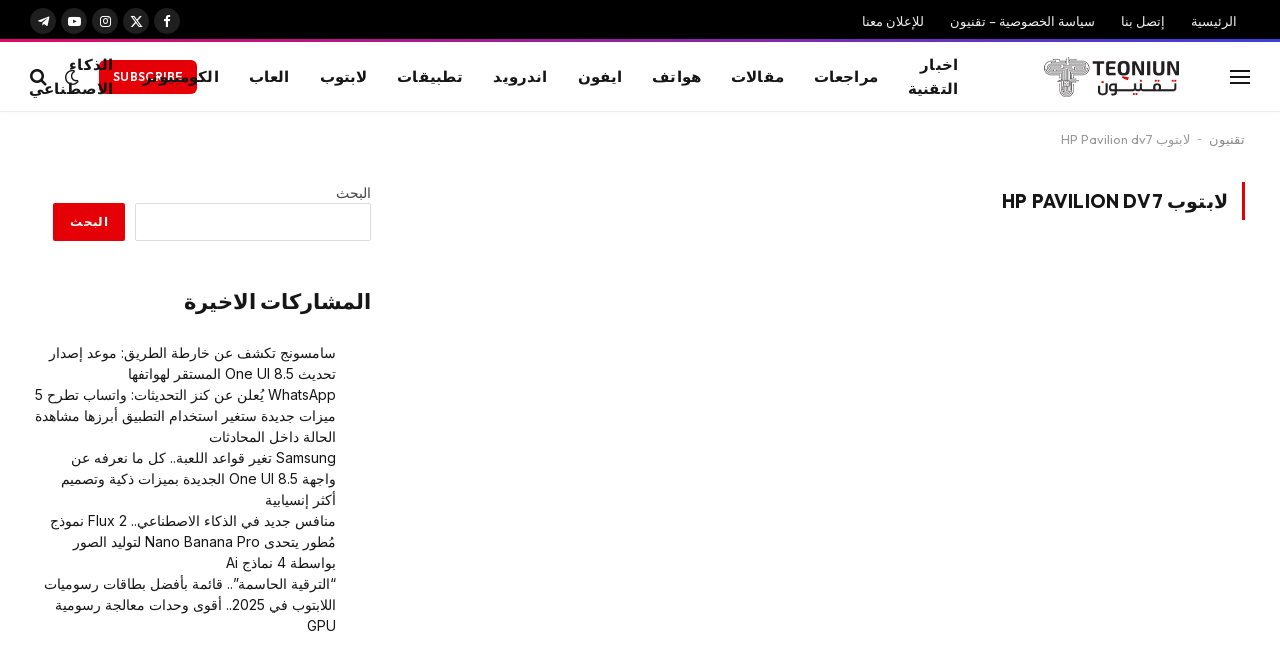

--- FILE ---
content_type: text/html; charset=UTF-8
request_url: https://www.teqniun.com/tag/%D9%84%D8%A7%D8%A8%D8%AA%D9%88%D8%A8-hp-pavilion-dv7
body_size: 21552
content:
<!DOCTYPE html>
<html dir="rtl" lang="ar" prefix="og: https://ogp.me/ns#" class="s-light site-s-light">

<head>

	<meta charset="UTF-8" />
	<meta name="viewport" content="width=device-width, initial-scale=1" />
	
<!-- تحسين محرك البحث بواسطة رانك ماث - https://rankmath.com/ -->
<title>لابتوب HP Pavilion dv7 الأرشيف - تقنيون | كل ما هو جديد في التقنية</title><link rel="preload" as="font" href="https://www.teqniun.com/wp-content/themes/smart-mag/css/icons/fonts/ts-icons.woff2?v3.2" type="font/woff2" crossorigin="anonymous" />
<meta name="robots" content="noindex, follow"/>
<meta property="og:locale" content="ar_AR" />
<meta property="og:type" content="article" />
<meta property="og:title" content="لابتوب HP Pavilion dv7 الأرشيف - تقنيون | كل ما هو جديد في التقنية" />
<meta property="og:url" content="https://www.teqniun.com/tag/%d9%84%d8%a7%d8%a8%d8%aa%d9%88%d8%a8-hp-pavilion-dv7" />
<meta property="og:site_name" content="تقنيون | اخبار التقنية والتكنولوجيا واخر المستجدات" />
<meta property="article:publisher" content="https://www.facebook.com/teqniun/" />
<meta property="og:image" content="https://www.teqniun.com/wp-content/uploads/2023/10/No-photo-Teqniun.webp" />
<meta property="og:image:secure_url" content="https://www.teqniun.com/wp-content/uploads/2023/10/No-photo-Teqniun.webp" />
<meta property="og:image:width" content="750" />
<meta property="og:image:height" content="450" />
<meta property="og:image:type" content="image/webp" />
<meta name="twitter:card" content="summary_large_image" />
<meta name="twitter:title" content="لابتوب HP Pavilion dv7 الأرشيف - تقنيون | كل ما هو جديد في التقنية" />
<meta name="twitter:site" content="@teqniun" />
<meta name="twitter:image" content="https://www.teqniun.com/wp-content/uploads/2023/10/No-photo-Teqniun.webp" />
<script type="application/ld+json" class="rank-math-schema">{"@context":"https://schema.org","@graph":[{"@type":"Person","@id":"https://www.teqniun.com/#person","name":"\u062a\u0642\u0646\u064a\u0648\u0646","url":"https://www.teqniun.com","sameAs":["https://www.facebook.com/teqniun/","https://twitter.com/teqniun"],"email":"teqniun","image":{"@type":"ImageObject","@id":"https://www.teqniun.com/#logo","url":"https://www.teqniun.com/wp-content/uploads/2023/09/teqniunlogo-co.png","contentUrl":"https://www.teqniun.com/wp-content/uploads/2023/09/teqniunlogo-co.png","caption":"\u062a\u0642\u0646\u064a\u0648\u0646 | \u0627\u062e\u0628\u0627\u0631 \u0627\u0644\u062a\u0642\u0646\u064a\u0629 \u0648\u0627\u0644\u062a\u0643\u0646\u0648\u0644\u0648\u062c\u064a\u0627 \u0648\u0627\u062e\u0631 \u0627\u0644\u0645\u0633\u062a\u062c\u062f\u0627\u062a","inLanguage":"ar","width":"500","height":"240"}},{"@type":"WebSite","@id":"https://www.teqniun.com/#website","url":"https://www.teqniun.com","name":"\u062a\u0642\u0646\u064a\u0648\u0646 | \u0627\u062e\u0628\u0627\u0631 \u0627\u0644\u062a\u0642\u0646\u064a\u0629 \u0648\u0627\u0644\u062a\u0643\u0646\u0648\u0644\u0648\u062c\u064a\u0627 \u0648\u0627\u062e\u0631 \u0627\u0644\u0645\u0633\u062a\u062c\u062f\u0627\u062a","alternateName":"\u062a\u0642\u0646\u064a\u0648\u0646","publisher":{"@id":"https://www.teqniun.com/#person"},"inLanguage":"ar"},{"@type":"BreadcrumbList","@id":"https://www.teqniun.com/tag/%d9%84%d8%a7%d8%a8%d8%aa%d9%88%d8%a8-hp-pavilion-dv7#breadcrumb","itemListElement":[{"@type":"ListItem","position":"1","item":{"@id":"https://www.teqniun.com","name":"\u062a\u0642\u0646\u064a\u0648\u0646"}},{"@type":"ListItem","position":"2","item":{"@id":"https://www.teqniun.com/tag/%d9%84%d8%a7%d8%a8%d8%aa%d9%88%d8%a8-hp-pavilion-dv7","name":"\u0644\u0627\u0628\u062a\u0648\u0628 HP Pavilion dv7"}}]},{"@type":"CollectionPage","@id":"https://www.teqniun.com/tag/%d9%84%d8%a7%d8%a8%d8%aa%d9%88%d8%a8-hp-pavilion-dv7#webpage","url":"https://www.teqniun.com/tag/%d9%84%d8%a7%d8%a8%d8%aa%d9%88%d8%a8-hp-pavilion-dv7","name":"\u0644\u0627\u0628\u062a\u0648\u0628 HP Pavilion dv7 \u0627\u0644\u0623\u0631\u0634\u064a\u0641 - \u062a\u0642\u0646\u064a\u0648\u0646 | \u0643\u0644 \u0645\u0627 \u0647\u0648 \u062c\u062f\u064a\u062f \u0641\u064a \u0627\u0644\u062a\u0642\u0646\u064a\u0629","isPartOf":{"@id":"https://www.teqniun.com/#website"},"inLanguage":"ar","breadcrumb":{"@id":"https://www.teqniun.com/tag/%d9%84%d8%a7%d8%a8%d8%aa%d9%88%d8%a8-hp-pavilion-dv7#breadcrumb"}}]}</script>
<!-- /إضافة تحسين محركات البحث لووردبريس Rank Math -->

<link rel='dns-prefetch' href='//www.googletagmanager.com' />
<link rel='dns-prefetch' href='//fonts.googleapis.com' />
<link rel='dns-prefetch' href='//fundingchoicesmessages.google.com' />
<link rel="alternate" type="application/rss+xml" title="تقنيون | كل ما هو جديد في التقنية &laquo; الخلاصة" href="https://www.teqniun.com/feed" />
<link rel="alternate" type="application/rss+xml" title="تقنيون | كل ما هو جديد في التقنية &laquo; خلاصة التعليقات" href="https://www.teqniun.com/comments/feed" />
<link rel="alternate" type="application/rss+xml" title="تقنيون | كل ما هو جديد في التقنية &laquo; لابتوب HP Pavilion dv7 خلاصة الوسوم" href="https://www.teqniun.com/tag/%d9%84%d8%a7%d8%a8%d8%aa%d9%88%d8%a8-hp-pavilion-dv7/feed" />
<style id='wp-img-auto-sizes-contain-inline-css' type='text/css'>
img:is([sizes=auto i],[sizes^="auto," i]){contain-intrinsic-size:3000px 1500px}
/*# sourceURL=wp-img-auto-sizes-contain-inline-css */
</style>
<style id='wp-emoji-styles-inline-css' type='text/css'>

	img.wp-smiley, img.emoji {
		display: inline !important;
		border: none !important;
		box-shadow: none !important;
		height: 1em !important;
		width: 1em !important;
		margin: 0 0.07em !important;
		vertical-align: -0.1em !important;
		background: none !important;
		padding: 0 !important;
	}
/*# sourceURL=wp-emoji-styles-inline-css */
</style>
<link rel='stylesheet' id='wp-block-library-rtl-css' href='https://www.teqniun.com/wp-includes/css/dist/block-library/style-rtl.min.css?ver=6.9' type='text/css' media='all' />
<style id='classic-theme-styles-inline-css' type='text/css'>
/*! This file is auto-generated */
.wp-block-button__link{color:#fff;background-color:#32373c;border-radius:9999px;box-shadow:none;text-decoration:none;padding:calc(.667em + 2px) calc(1.333em + 2px);font-size:1.125em}.wp-block-file__button{background:#32373c;color:#fff;text-decoration:none}
/*# sourceURL=/wp-includes/css/classic-themes.min.css */
</style>
<style id='global-styles-inline-css' type='text/css'>
:root{--wp--preset--aspect-ratio--square: 1;--wp--preset--aspect-ratio--4-3: 4/3;--wp--preset--aspect-ratio--3-4: 3/4;--wp--preset--aspect-ratio--3-2: 3/2;--wp--preset--aspect-ratio--2-3: 2/3;--wp--preset--aspect-ratio--16-9: 16/9;--wp--preset--aspect-ratio--9-16: 9/16;--wp--preset--color--black: #000000;--wp--preset--color--cyan-bluish-gray: #abb8c3;--wp--preset--color--white: #ffffff;--wp--preset--color--pale-pink: #f78da7;--wp--preset--color--vivid-red: #cf2e2e;--wp--preset--color--luminous-vivid-orange: #ff6900;--wp--preset--color--luminous-vivid-amber: #fcb900;--wp--preset--color--light-green-cyan: #7bdcb5;--wp--preset--color--vivid-green-cyan: #00d084;--wp--preset--color--pale-cyan-blue: #8ed1fc;--wp--preset--color--vivid-cyan-blue: #0693e3;--wp--preset--color--vivid-purple: #9b51e0;--wp--preset--gradient--vivid-cyan-blue-to-vivid-purple: linear-gradient(135deg,rgb(6,147,227) 0%,rgb(155,81,224) 100%);--wp--preset--gradient--light-green-cyan-to-vivid-green-cyan: linear-gradient(135deg,rgb(122,220,180) 0%,rgb(0,208,130) 100%);--wp--preset--gradient--luminous-vivid-amber-to-luminous-vivid-orange: linear-gradient(135deg,rgb(252,185,0) 0%,rgb(255,105,0) 100%);--wp--preset--gradient--luminous-vivid-orange-to-vivid-red: linear-gradient(135deg,rgb(255,105,0) 0%,rgb(207,46,46) 100%);--wp--preset--gradient--very-light-gray-to-cyan-bluish-gray: linear-gradient(135deg,rgb(238,238,238) 0%,rgb(169,184,195) 100%);--wp--preset--gradient--cool-to-warm-spectrum: linear-gradient(135deg,rgb(74,234,220) 0%,rgb(151,120,209) 20%,rgb(207,42,186) 40%,rgb(238,44,130) 60%,rgb(251,105,98) 80%,rgb(254,248,76) 100%);--wp--preset--gradient--blush-light-purple: linear-gradient(135deg,rgb(255,206,236) 0%,rgb(152,150,240) 100%);--wp--preset--gradient--blush-bordeaux: linear-gradient(135deg,rgb(254,205,165) 0%,rgb(254,45,45) 50%,rgb(107,0,62) 100%);--wp--preset--gradient--luminous-dusk: linear-gradient(135deg,rgb(255,203,112) 0%,rgb(199,81,192) 50%,rgb(65,88,208) 100%);--wp--preset--gradient--pale-ocean: linear-gradient(135deg,rgb(255,245,203) 0%,rgb(182,227,212) 50%,rgb(51,167,181) 100%);--wp--preset--gradient--electric-grass: linear-gradient(135deg,rgb(202,248,128) 0%,rgb(113,206,126) 100%);--wp--preset--gradient--midnight: linear-gradient(135deg,rgb(2,3,129) 0%,rgb(40,116,252) 100%);--wp--preset--font-size--small: 13px;--wp--preset--font-size--medium: 20px;--wp--preset--font-size--large: 36px;--wp--preset--font-size--x-large: 42px;--wp--preset--spacing--20: 0.44rem;--wp--preset--spacing--30: 0.67rem;--wp--preset--spacing--40: 1rem;--wp--preset--spacing--50: 1.5rem;--wp--preset--spacing--60: 2.25rem;--wp--preset--spacing--70: 3.38rem;--wp--preset--spacing--80: 5.06rem;--wp--preset--shadow--natural: 6px 6px 9px rgba(0, 0, 0, 0.2);--wp--preset--shadow--deep: 12px 12px 50px rgba(0, 0, 0, 0.4);--wp--preset--shadow--sharp: 6px 6px 0px rgba(0, 0, 0, 0.2);--wp--preset--shadow--outlined: 6px 6px 0px -3px rgb(255, 255, 255), 6px 6px rgb(0, 0, 0);--wp--preset--shadow--crisp: 6px 6px 0px rgb(0, 0, 0);}:where(.is-layout-flex){gap: 0.5em;}:where(.is-layout-grid){gap: 0.5em;}body .is-layout-flex{display: flex;}.is-layout-flex{flex-wrap: wrap;align-items: center;}.is-layout-flex > :is(*, div){margin: 0;}body .is-layout-grid{display: grid;}.is-layout-grid > :is(*, div){margin: 0;}:where(.wp-block-columns.is-layout-flex){gap: 2em;}:where(.wp-block-columns.is-layout-grid){gap: 2em;}:where(.wp-block-post-template.is-layout-flex){gap: 1.25em;}:where(.wp-block-post-template.is-layout-grid){gap: 1.25em;}.has-black-color{color: var(--wp--preset--color--black) !important;}.has-cyan-bluish-gray-color{color: var(--wp--preset--color--cyan-bluish-gray) !important;}.has-white-color{color: var(--wp--preset--color--white) !important;}.has-pale-pink-color{color: var(--wp--preset--color--pale-pink) !important;}.has-vivid-red-color{color: var(--wp--preset--color--vivid-red) !important;}.has-luminous-vivid-orange-color{color: var(--wp--preset--color--luminous-vivid-orange) !important;}.has-luminous-vivid-amber-color{color: var(--wp--preset--color--luminous-vivid-amber) !important;}.has-light-green-cyan-color{color: var(--wp--preset--color--light-green-cyan) !important;}.has-vivid-green-cyan-color{color: var(--wp--preset--color--vivid-green-cyan) !important;}.has-pale-cyan-blue-color{color: var(--wp--preset--color--pale-cyan-blue) !important;}.has-vivid-cyan-blue-color{color: var(--wp--preset--color--vivid-cyan-blue) !important;}.has-vivid-purple-color{color: var(--wp--preset--color--vivid-purple) !important;}.has-black-background-color{background-color: var(--wp--preset--color--black) !important;}.has-cyan-bluish-gray-background-color{background-color: var(--wp--preset--color--cyan-bluish-gray) !important;}.has-white-background-color{background-color: var(--wp--preset--color--white) !important;}.has-pale-pink-background-color{background-color: var(--wp--preset--color--pale-pink) !important;}.has-vivid-red-background-color{background-color: var(--wp--preset--color--vivid-red) !important;}.has-luminous-vivid-orange-background-color{background-color: var(--wp--preset--color--luminous-vivid-orange) !important;}.has-luminous-vivid-amber-background-color{background-color: var(--wp--preset--color--luminous-vivid-amber) !important;}.has-light-green-cyan-background-color{background-color: var(--wp--preset--color--light-green-cyan) !important;}.has-vivid-green-cyan-background-color{background-color: var(--wp--preset--color--vivid-green-cyan) !important;}.has-pale-cyan-blue-background-color{background-color: var(--wp--preset--color--pale-cyan-blue) !important;}.has-vivid-cyan-blue-background-color{background-color: var(--wp--preset--color--vivid-cyan-blue) !important;}.has-vivid-purple-background-color{background-color: var(--wp--preset--color--vivid-purple) !important;}.has-black-border-color{border-color: var(--wp--preset--color--black) !important;}.has-cyan-bluish-gray-border-color{border-color: var(--wp--preset--color--cyan-bluish-gray) !important;}.has-white-border-color{border-color: var(--wp--preset--color--white) !important;}.has-pale-pink-border-color{border-color: var(--wp--preset--color--pale-pink) !important;}.has-vivid-red-border-color{border-color: var(--wp--preset--color--vivid-red) !important;}.has-luminous-vivid-orange-border-color{border-color: var(--wp--preset--color--luminous-vivid-orange) !important;}.has-luminous-vivid-amber-border-color{border-color: var(--wp--preset--color--luminous-vivid-amber) !important;}.has-light-green-cyan-border-color{border-color: var(--wp--preset--color--light-green-cyan) !important;}.has-vivid-green-cyan-border-color{border-color: var(--wp--preset--color--vivid-green-cyan) !important;}.has-pale-cyan-blue-border-color{border-color: var(--wp--preset--color--pale-cyan-blue) !important;}.has-vivid-cyan-blue-border-color{border-color: var(--wp--preset--color--vivid-cyan-blue) !important;}.has-vivid-purple-border-color{border-color: var(--wp--preset--color--vivid-purple) !important;}.has-vivid-cyan-blue-to-vivid-purple-gradient-background{background: var(--wp--preset--gradient--vivid-cyan-blue-to-vivid-purple) !important;}.has-light-green-cyan-to-vivid-green-cyan-gradient-background{background: var(--wp--preset--gradient--light-green-cyan-to-vivid-green-cyan) !important;}.has-luminous-vivid-amber-to-luminous-vivid-orange-gradient-background{background: var(--wp--preset--gradient--luminous-vivid-amber-to-luminous-vivid-orange) !important;}.has-luminous-vivid-orange-to-vivid-red-gradient-background{background: var(--wp--preset--gradient--luminous-vivid-orange-to-vivid-red) !important;}.has-very-light-gray-to-cyan-bluish-gray-gradient-background{background: var(--wp--preset--gradient--very-light-gray-to-cyan-bluish-gray) !important;}.has-cool-to-warm-spectrum-gradient-background{background: var(--wp--preset--gradient--cool-to-warm-spectrum) !important;}.has-blush-light-purple-gradient-background{background: var(--wp--preset--gradient--blush-light-purple) !important;}.has-blush-bordeaux-gradient-background{background: var(--wp--preset--gradient--blush-bordeaux) !important;}.has-luminous-dusk-gradient-background{background: var(--wp--preset--gradient--luminous-dusk) !important;}.has-pale-ocean-gradient-background{background: var(--wp--preset--gradient--pale-ocean) !important;}.has-electric-grass-gradient-background{background: var(--wp--preset--gradient--electric-grass) !important;}.has-midnight-gradient-background{background: var(--wp--preset--gradient--midnight) !important;}.has-small-font-size{font-size: var(--wp--preset--font-size--small) !important;}.has-medium-font-size{font-size: var(--wp--preset--font-size--medium) !important;}.has-large-font-size{font-size: var(--wp--preset--font-size--large) !important;}.has-x-large-font-size{font-size: var(--wp--preset--font-size--x-large) !important;}
:where(.wp-block-post-template.is-layout-flex){gap: 1.25em;}:where(.wp-block-post-template.is-layout-grid){gap: 1.25em;}
:where(.wp-block-term-template.is-layout-flex){gap: 1.25em;}:where(.wp-block-term-template.is-layout-grid){gap: 1.25em;}
:where(.wp-block-columns.is-layout-flex){gap: 2em;}:where(.wp-block-columns.is-layout-grid){gap: 2em;}
:root :where(.wp-block-pullquote){font-size: 1.5em;line-height: 1.6;}
/*# sourceURL=global-styles-inline-css */
</style>
<link rel='stylesheet' id='gn-frontend-gnfollow-style-css' href='https://www.teqniun.com/wp-content/plugins/gn-publisher/assets/css/gn-frontend-gnfollow.min.css?ver=1.5.25' type='text/css' media='all' />
<link rel='stylesheet' id='smartmag-core-css' href='https://www.teqniun.com/wp-content/themes/smart-mag/css/rtl/rtl.css?ver=10.3.2' type='text/css' media='all' />
<style id='smartmag-core-inline-css' type='text/css'>
:root { --c-main: #e50007;
--c-main-rgb: 229,0,7;
--text-font: "Inter", system-ui, -apple-system, "Segoe UI", Arial, sans-serif;
--body-font: "Inter", system-ui, -apple-system, "Segoe UI", Arial, sans-serif;
--ui-font: "Outfit", system-ui, -apple-system, "Segoe UI", Arial, sans-serif;
--title-font: "Outfit", system-ui, -apple-system, "Segoe UI", Arial, sans-serif;
--h-font: "Outfit", system-ui, -apple-system, "Segoe UI", Arial, sans-serif;
--title-font: var(--ui-font);
--h-font: var(--ui-font);
--text-h-font: var(--h-font);
--title-font: "Inter", system-ui, -apple-system, "Segoe UI", Arial, sans-serif;
--title-size-xs: 15px;
--title-size-m: 19px;
--main-width: 1240px;
--p-title-space: 11px;
--c-excerpts: #474747;
--excerpt-size: 14px; }
.s-dark body { background-color: #101016; }
.post-title:not(._) { line-height: 1.4; }
:root { --wrap-padding: 35px; }
:root { --sidebar-width: 336px; }
.ts-row, .has-el-gap { --sidebar-c-width: calc(var(--sidebar-width) + var(--grid-gutter-h) + var(--sidebar-c-pad)); }
.smart-head-main { --c-shadow: rgba(0,0,0,0.02); }
.smart-head-main .smart-head-top { --head-h: 42px; border-image: linear-gradient(90deg, #e40666 0%, #3c3fde 100%); border-image-slice: 1; border-image-width: 3px 0 0 0; border-width: 3px 0; border-image-width: 0 0 3px 0; }
.smart-head-main .smart-head-mid { --head-h: 70px; border-bottom-width: 1px; border-bottom-color: #efefef; }
.s-dark .smart-head-main .smart-head-mid,
.smart-head-main .s-dark.smart-head-mid { border-bottom-color: #3f3f3f; }
.navigation-main .menu > li > a { font-size: 15.4px; letter-spacing: 0.01em; }
.navigation-main { --nav-items-space: 15px; }
.s-light .navigation { --c-nav-blip: var(--c-main); }
.smart-head-mobile .smart-head-mid { border-image: linear-gradient(90deg, #e40666 0%, #3c3fde 100%); border-image-slice: 1; border-image-width: 3px 0 0 0; border-width: 3px 0; }
.navigation-small { margin-left: calc(-1 * var(--nav-items-space)); }
.s-dark .navigation-small { --c-nav-hov: rgba(255,255,255,0.76); }
.s-dark .smart-head-main .spc-social,
.smart-head-main .s-dark .spc-social { --c-spc-social: #ffffff; --c-spc-social-hov: rgba(255,255,255,0.92); }
.smart-head-main .spc-social { --spc-social-fs: 13px; --spc-social-size: 26px; --spc-social-space: 5px; }
.s-dark .smart-head-main .search-icon:hover,
.smart-head-main .s-dark .search-icon:hover { color: #bcbcbc; }
.smart-head-main { --search-icon-size: 18px; }
.s-dark .smart-head-main .offcanvas-toggle:hover,
.smart-head-main .s-dark .offcanvas-toggle:hover { --c-hamburger: #bcbcbc; }
.smart-head .ts-button1 { font-size: 12px; border-radius: 6px; height: 34px; line-height: 34px; padding-left: 14px; padding-right: 14px; }
.post-meta .text-in, .post-meta .post-cat > a { font-size: 11px; }
.post-meta .post-cat > a { font-weight: 600; }
.post-meta { --p-meta-sep: "\25c6"; --p-meta-sep-pad: 7px; }
.post-meta .meta-item:before { transform: scale(.65); }
.l-post { --media-radius: 10px; }
.cat-labels .category { font-weight: 600; letter-spacing: 0.06em; border-radius: 5px; padding-top: 2px; padding-bottom: 2px; padding-left: 10px; padding-right: 10px; }
.block-head-c .heading { font-size: 19px; text-transform: initial; }
.block-head-e3 .heading { font-size: 22px; }
.load-button { padding-top: 13px; padding-bottom: 13px; padding-left: 13px; padding-right: 13px; border-radius: 20px; }
.loop-grid-base .media { margin-bottom: 20px; }
.loop-grid .l-post { border-radius: 10px; overflow: hidden; }
.has-nums .l-post { --num-font: "Outfit", system-ui, -apple-system, "Segoe UI", Arial, sans-serif; }
.has-nums-a .l-post .post-title:before,
.has-nums-b .l-post .content:before { font-weight: 500; }
.has-nums-c .l-post .post-title:before,
.has-nums-c .l-post .content:before { font-size: 18px; }
.loop-list-card .l-post { border-radius: 10px; overflow: hidden; }
.loop-small .ratio-is-custom { padding-bottom: calc(100% / 1.3); }
.loop-small .media { width: 30%; max-width: 50%; }
.loop-small .media:not(i) { max-width: 97px; }
.single-featured .featured, .the-post-header .featured { border-radius: 10px; --media-radius: 10px; overflow: hidden; }
.post-meta-single .meta-item, .post-meta-single .text-in { font-size: 13px; }
.the-post-header .post-meta .post-title { font-family: var(--body-font); font-weight: 800; line-height: 1.3; letter-spacing: -0.01em; }
.entry-content { letter-spacing: -0.005em; }
.site-s-light .entry-content { color: #0a0a0a; }
:where(.entry-content) a { text-decoration: underline; text-underline-offset: 4px; text-decoration-thickness: 2px; }
.review-box .overall { border-radius: 8px; }
.review-box .rating-bar, .review-box .bar { height: 18px; border-radius: 8px; }
.review-box .label { font-size: 15px; }
.s-head-large .sub-title { font-size: 19px; }
.s-post-large .post-content-wrap { display: grid; grid-template-columns: minmax(0, 1fr); }
.s-post-large .entry-content { max-width: min(100%, calc(750px + var(--p-spacious-pad)*2)); justify-self: center; }
.category .feat-grid { --grid-gap: 10px; }
.spc-newsletter { --box-roundness: 10px; }
@media (min-width: 1200px) { .breadcrumbs { font-size: 13px; }
.post-content h2 { font-size: 27px; }
.post-content h3 { font-size: 23px; } }
@media (min-width: 941px) and (max-width: 1200px) { :root { --sidebar-width: 300px; }
.ts-row, .has-el-gap { --sidebar-c-width: calc(var(--sidebar-width) + var(--grid-gutter-h) + var(--sidebar-c-pad)); }
.navigation-main .menu > li > a { font-size: calc(10px + (15.4px - 10px) * .7); } }
@media (min-width: 768px) and (max-width: 940px) { .ts-contain, .main { padding-left: 35px; padding-right: 35px; }
.layout-boxed-inner { --wrap-padding: 35px; }
:root { --wrap-padding: 35px; } }
@media (max-width: 767px) { .ts-contain, .main { padding-left: 25px; padding-right: 25px; }
.layout-boxed-inner { --wrap-padding: 25px; }
:root { --wrap-padding: 25px; }
.block-head-e3 .heading { font-size: 18px; } }
@media (min-width: 940px) and (max-width: 1300px) { :root { --wrap-padding: min(35px, 5vw); } }


/*# sourceURL=smartmag-core-inline-css */
</style>
<link rel='stylesheet' id='smartmag-magnific-popup-css' href='https://www.teqniun.com/wp-content/themes/smart-mag/css/lightbox.css?ver=10.3.2' type='text/css' media='all' />
<link rel='stylesheet' id='smartmag-icons-css' href='https://www.teqniun.com/wp-content/themes/smart-mag/css/icons/icons.css?ver=10.3.2' type='text/css' media='all' />
<link rel='stylesheet' id='smartmag-gfonts-custom-css' href='https://fonts.googleapis.com/css?family=Inter%3A400%2C500%2C600%2C700%2C800%7COutfit%3A400%2C500%2C600%2C700&#038;display=swap' type='text/css' media='all' />

<!-- Google tag (gtag.js) snippet added by Site Kit -->
<!-- Google Analytics snippet added by Site Kit -->
<script type="text/javascript" src="https://www.googletagmanager.com/gtag/js?id=G-9CNHR3KYRB" id="google_gtagjs-js" async></script>
<script type="text/javascript" id="google_gtagjs-js-after">
/* <![CDATA[ */
window.dataLayer = window.dataLayer || [];function gtag(){dataLayer.push(arguments);}
gtag("set","linker",{"domains":["www.teqniun.com"]});
gtag("js", new Date());
gtag("set", "developer_id.dZTNiMT", true);
gtag("config", "G-9CNHR3KYRB");
 window._googlesitekit = window._googlesitekit || {}; window._googlesitekit.throttledEvents = []; window._googlesitekit.gtagEvent = (name, data) => { var key = JSON.stringify( { name, data } ); if ( !! window._googlesitekit.throttledEvents[ key ] ) { return; } window._googlesitekit.throttledEvents[ key ] = true; setTimeout( () => { delete window._googlesitekit.throttledEvents[ key ]; }, 5 ); gtag( "event", name, { ...data, event_source: "site-kit" } ); }; 
//# sourceURL=google_gtagjs-js-after
/* ]]> */
</script>
<script type="text/javascript" src="https://www.teqniun.com/wp-includes/js/jquery/jquery.min.js?ver=3.7.1" id="jquery-core-js"></script>
<script type="text/javascript" src="https://www.teqniun.com/wp-includes/js/jquery/jquery-migrate.min.js?ver=3.4.1" id="jquery-migrate-js"></script>
<link rel="https://api.w.org/" href="https://www.teqniun.com/wp-json/" /><link rel="alternate" title="JSON" type="application/json" href="https://www.teqniun.com/wp-json/wp/v2/tags/603" /><link rel="EditURI" type="application/rsd+xml" title="RSD" href="https://www.teqniun.com/xmlrpc.php?rsd" />
<meta name="generator" content="WordPress 6.9" />
<meta name="generator" content="Site Kit by Google 1.168.0" /><!-- Analytics by WP Statistics - https://wp-statistics.com -->

		<script>
		var BunyadSchemeKey = 'bunyad-scheme';
		(() => {
			const d = document.documentElement;
			const c = d.classList;
			var scheme = localStorage.getItem(BunyadSchemeKey);
			
			if (scheme) {
				d.dataset.origClass = c;
				scheme === 'dark' ? c.remove('s-light', 'site-s-light') : c.remove('s-dark', 'site-s-dark');
				c.add('site-s-' + scheme, 's-' + scheme);
			}
		})();
		</script>
		
<!-- Google AdSense meta tags added by Site Kit -->
<meta name="google-adsense-platform-account" content="ca-host-pub-2644536267352236">
<meta name="google-adsense-platform-domain" content="sitekit.withgoogle.com">
<!-- End Google AdSense meta tags added by Site Kit -->
<meta name="generator" content="Elementor 3.34.0; features: additional_custom_breakpoints; settings: css_print_method-external, google_font-enabled, font_display-swap">
<style type="text/css">.recentcomments a{display:inline !important;padding:0 !important;margin:0 !important;}</style>			<style>
				.e-con.e-parent:nth-of-type(n+4):not(.e-lazyloaded):not(.e-no-lazyload),
				.e-con.e-parent:nth-of-type(n+4):not(.e-lazyloaded):not(.e-no-lazyload) * {
					background-image: none !important;
				}
				@media screen and (max-height: 1024px) {
					.e-con.e-parent:nth-of-type(n+3):not(.e-lazyloaded):not(.e-no-lazyload),
					.e-con.e-parent:nth-of-type(n+3):not(.e-lazyloaded):not(.e-no-lazyload) * {
						background-image: none !important;
					}
				}
				@media screen and (max-height: 640px) {
					.e-con.e-parent:nth-of-type(n+2):not(.e-lazyloaded):not(.e-no-lazyload),
					.e-con.e-parent:nth-of-type(n+2):not(.e-lazyloaded):not(.e-no-lazyload) * {
						background-image: none !important;
					}
				}
			</style>
			
<!-- Google AdSense Ad Blocking Recovery snippet added by Site Kit -->
<script async src="https://fundingchoicesmessages.google.com/i/pub-1800679733432337?ers=1"></script><script>(function() {function signalGooglefcPresent() {if (!window.frames['googlefcPresent']) {if (document.body) {const iframe = document.createElement('iframe'); iframe.style = 'width: 0; height: 0; border: none; z-index: -1000; left: -1000px; top: -1000px;'; iframe.style.display = 'none'; iframe.name = 'googlefcPresent'; document.body.appendChild(iframe);} else {setTimeout(signalGooglefcPresent, 0);}}}signalGooglefcPresent();})();</script>
<!-- End Google AdSense Ad Blocking Recovery snippet added by Site Kit -->

<!-- Google AdSense Ad Blocking Recovery Error Protection snippet added by Site Kit -->
<script>(function(){'use strict';function aa(a){var b=0;return function(){return b<a.length?{done:!1,value:a[b++]}:{done:!0}}}var ba=typeof Object.defineProperties=="function"?Object.defineProperty:function(a,b,c){if(a==Array.prototype||a==Object.prototype)return a;a[b]=c.value;return a};
function ca(a){a=["object"==typeof globalThis&&globalThis,a,"object"==typeof window&&window,"object"==typeof self&&self,"object"==typeof global&&global];for(var b=0;b<a.length;++b){var c=a[b];if(c&&c.Math==Math)return c}throw Error("Cannot find global object");}var da=ca(this);function l(a,b){if(b)a:{var c=da;a=a.split(".");for(var d=0;d<a.length-1;d++){var e=a[d];if(!(e in c))break a;c=c[e]}a=a[a.length-1];d=c[a];b=b(d);b!=d&&b!=null&&ba(c,a,{configurable:!0,writable:!0,value:b})}}
function ea(a){return a.raw=a}function n(a){var b=typeof Symbol!="undefined"&&Symbol.iterator&&a[Symbol.iterator];if(b)return b.call(a);if(typeof a.length=="number")return{next:aa(a)};throw Error(String(a)+" is not an iterable or ArrayLike");}function fa(a){for(var b,c=[];!(b=a.next()).done;)c.push(b.value);return c}var ha=typeof Object.create=="function"?Object.create:function(a){function b(){}b.prototype=a;return new b},p;
if(typeof Object.setPrototypeOf=="function")p=Object.setPrototypeOf;else{var q;a:{var ja={a:!0},ka={};try{ka.__proto__=ja;q=ka.a;break a}catch(a){}q=!1}p=q?function(a,b){a.__proto__=b;if(a.__proto__!==b)throw new TypeError(a+" is not extensible");return a}:null}var la=p;
function t(a,b){a.prototype=ha(b.prototype);a.prototype.constructor=a;if(la)la(a,b);else for(var c in b)if(c!="prototype")if(Object.defineProperties){var d=Object.getOwnPropertyDescriptor(b,c);d&&Object.defineProperty(a,c,d)}else a[c]=b[c];a.A=b.prototype}function ma(){for(var a=Number(this),b=[],c=a;c<arguments.length;c++)b[c-a]=arguments[c];return b}l("Object.is",function(a){return a?a:function(b,c){return b===c?b!==0||1/b===1/c:b!==b&&c!==c}});
l("Array.prototype.includes",function(a){return a?a:function(b,c){var d=this;d instanceof String&&(d=String(d));var e=d.length;c=c||0;for(c<0&&(c=Math.max(c+e,0));c<e;c++){var f=d[c];if(f===b||Object.is(f,b))return!0}return!1}});
l("String.prototype.includes",function(a){return a?a:function(b,c){if(this==null)throw new TypeError("The 'this' value for String.prototype.includes must not be null or undefined");if(b instanceof RegExp)throw new TypeError("First argument to String.prototype.includes must not be a regular expression");return this.indexOf(b,c||0)!==-1}});l("Number.MAX_SAFE_INTEGER",function(){return 9007199254740991});
l("Number.isFinite",function(a){return a?a:function(b){return typeof b!=="number"?!1:!isNaN(b)&&b!==Infinity&&b!==-Infinity}});l("Number.isInteger",function(a){return a?a:function(b){return Number.isFinite(b)?b===Math.floor(b):!1}});l("Number.isSafeInteger",function(a){return a?a:function(b){return Number.isInteger(b)&&Math.abs(b)<=Number.MAX_SAFE_INTEGER}});
l("Math.trunc",function(a){return a?a:function(b){b=Number(b);if(isNaN(b)||b===Infinity||b===-Infinity||b===0)return b;var c=Math.floor(Math.abs(b));return b<0?-c:c}});/*

 Copyright The Closure Library Authors.
 SPDX-License-Identifier: Apache-2.0
*/
var u=this||self;function v(a,b){a:{var c=["CLOSURE_FLAGS"];for(var d=u,e=0;e<c.length;e++)if(d=d[c[e]],d==null){c=null;break a}c=d}a=c&&c[a];return a!=null?a:b}function w(a){return a};function na(a){u.setTimeout(function(){throw a;},0)};var oa=v(610401301,!1),pa=v(188588736,!0),qa=v(645172343,v(1,!0));var x,ra=u.navigator;x=ra?ra.userAgentData||null:null;function z(a){return oa?x?x.brands.some(function(b){return(b=b.brand)&&b.indexOf(a)!=-1}):!1:!1}function A(a){var b;a:{if(b=u.navigator)if(b=b.userAgent)break a;b=""}return b.indexOf(a)!=-1};function B(){return oa?!!x&&x.brands.length>0:!1}function C(){return B()?z("Chromium"):(A("Chrome")||A("CriOS"))&&!(B()?0:A("Edge"))||A("Silk")};var sa=B()?!1:A("Trident")||A("MSIE");!A("Android")||C();C();A("Safari")&&(C()||(B()?0:A("Coast"))||(B()?0:A("Opera"))||(B()?0:A("Edge"))||(B()?z("Microsoft Edge"):A("Edg/"))||B()&&z("Opera"));var ta={},D=null;var ua=typeof Uint8Array!=="undefined",va=!sa&&typeof btoa==="function";var wa;function E(){return typeof BigInt==="function"};var F=typeof Symbol==="function"&&typeof Symbol()==="symbol";function xa(a){return typeof Symbol==="function"&&typeof Symbol()==="symbol"?Symbol():a}var G=xa(),ya=xa("2ex");var za=F?function(a,b){a[G]|=b}:function(a,b){a.g!==void 0?a.g|=b:Object.defineProperties(a,{g:{value:b,configurable:!0,writable:!0,enumerable:!1}})},H=F?function(a){return a[G]|0}:function(a){return a.g|0},I=F?function(a){return a[G]}:function(a){return a.g},J=F?function(a,b){a[G]=b}:function(a,b){a.g!==void 0?a.g=b:Object.defineProperties(a,{g:{value:b,configurable:!0,writable:!0,enumerable:!1}})};function Aa(a,b){J(b,(a|0)&-14591)}function Ba(a,b){J(b,(a|34)&-14557)};var K={},Ca={};function Da(a){return!(!a||typeof a!=="object"||a.g!==Ca)}function Ea(a){return a!==null&&typeof a==="object"&&!Array.isArray(a)&&a.constructor===Object}function L(a,b,c){if(!Array.isArray(a)||a.length)return!1;var d=H(a);if(d&1)return!0;if(!(b&&(Array.isArray(b)?b.includes(c):b.has(c))))return!1;J(a,d|1);return!0};var M=0,N=0;function Fa(a){var b=a>>>0;M=b;N=(a-b)/4294967296>>>0}function Ga(a){if(a<0){Fa(-a);var b=n(Ha(M,N));a=b.next().value;b=b.next().value;M=a>>>0;N=b>>>0}else Fa(a)}function Ia(a,b){b>>>=0;a>>>=0;if(b<=2097151)var c=""+(4294967296*b+a);else E()?c=""+(BigInt(b)<<BigInt(32)|BigInt(a)):(c=(a>>>24|b<<8)&16777215,b=b>>16&65535,a=(a&16777215)+c*6777216+b*6710656,c+=b*8147497,b*=2,a>=1E7&&(c+=a/1E7>>>0,a%=1E7),c>=1E7&&(b+=c/1E7>>>0,c%=1E7),c=b+Ja(c)+Ja(a));return c}
function Ja(a){a=String(a);return"0000000".slice(a.length)+a}function Ha(a,b){b=~b;a?a=~a+1:b+=1;return[a,b]};var Ka=/^-?([1-9][0-9]*|0)(\.[0-9]+)?$/;var O;function La(a,b){O=b;a=new a(b);O=void 0;return a}
function P(a,b,c){a==null&&(a=O);O=void 0;if(a==null){var d=96;c?(a=[c],d|=512):a=[];b&&(d=d&-16760833|(b&1023)<<14)}else{if(!Array.isArray(a))throw Error("narr");d=H(a);if(d&2048)throw Error("farr");if(d&64)return a;d|=64;if(c&&(d|=512,c!==a[0]))throw Error("mid");a:{c=a;var e=c.length;if(e){var f=e-1;if(Ea(c[f])){d|=256;b=f-(+!!(d&512)-1);if(b>=1024)throw Error("pvtlmt");d=d&-16760833|(b&1023)<<14;break a}}if(b){b=Math.max(b,e-(+!!(d&512)-1));if(b>1024)throw Error("spvt");d=d&-16760833|(b&1023)<<
14}}}J(a,d);return a};function Ma(a){switch(typeof a){case "number":return isFinite(a)?a:String(a);case "boolean":return a?1:0;case "object":if(a)if(Array.isArray(a)){if(L(a,void 0,0))return}else if(ua&&a!=null&&a instanceof Uint8Array){if(va){for(var b="",c=0,d=a.length-10240;c<d;)b+=String.fromCharCode.apply(null,a.subarray(c,c+=10240));b+=String.fromCharCode.apply(null,c?a.subarray(c):a);a=btoa(b)}else{b===void 0&&(b=0);if(!D){D={};c="ABCDEFGHIJKLMNOPQRSTUVWXYZabcdefghijklmnopqrstuvwxyz0123456789".split("");d=["+/=",
"+/","-_=","-_.","-_"];for(var e=0;e<5;e++){var f=c.concat(d[e].split(""));ta[e]=f;for(var g=0;g<f.length;g++){var h=f[g];D[h]===void 0&&(D[h]=g)}}}b=ta[b];c=Array(Math.floor(a.length/3));d=b[64]||"";for(e=f=0;f<a.length-2;f+=3){var k=a[f],m=a[f+1];h=a[f+2];g=b[k>>2];k=b[(k&3)<<4|m>>4];m=b[(m&15)<<2|h>>6];h=b[h&63];c[e++]=g+k+m+h}g=0;h=d;switch(a.length-f){case 2:g=a[f+1],h=b[(g&15)<<2]||d;case 1:a=a[f],c[e]=b[a>>2]+b[(a&3)<<4|g>>4]+h+d}a=c.join("")}return a}}return a};function Na(a,b,c){a=Array.prototype.slice.call(a);var d=a.length,e=b&256?a[d-1]:void 0;d+=e?-1:0;for(b=b&512?1:0;b<d;b++)a[b]=c(a[b]);if(e){b=a[b]={};for(var f in e)Object.prototype.hasOwnProperty.call(e,f)&&(b[f]=c(e[f]))}return a}function Oa(a,b,c,d,e){if(a!=null){if(Array.isArray(a))a=L(a,void 0,0)?void 0:e&&H(a)&2?a:Pa(a,b,c,d!==void 0,e);else if(Ea(a)){var f={},g;for(g in a)Object.prototype.hasOwnProperty.call(a,g)&&(f[g]=Oa(a[g],b,c,d,e));a=f}else a=b(a,d);return a}}
function Pa(a,b,c,d,e){var f=d||c?H(a):0;d=d?!!(f&32):void 0;a=Array.prototype.slice.call(a);for(var g=0;g<a.length;g++)a[g]=Oa(a[g],b,c,d,e);c&&c(f,a);return a}function Qa(a){return a.s===K?a.toJSON():Ma(a)};function Ra(a,b,c){c=c===void 0?Ba:c;if(a!=null){if(ua&&a instanceof Uint8Array)return b?a:new Uint8Array(a);if(Array.isArray(a)){var d=H(a);if(d&2)return a;b&&(b=d===0||!!(d&32)&&!(d&64||!(d&16)));return b?(J(a,(d|34)&-12293),a):Pa(a,Ra,d&4?Ba:c,!0,!0)}a.s===K&&(c=a.h,d=I(c),a=d&2?a:La(a.constructor,Sa(c,d,!0)));return a}}function Sa(a,b,c){var d=c||b&2?Ba:Aa,e=!!(b&32);a=Na(a,b,function(f){return Ra(f,e,d)});za(a,32|(c?2:0));return a};function Ta(a,b){a=a.h;return Ua(a,I(a),b)}function Va(a,b,c,d){b=d+(+!!(b&512)-1);if(!(b<0||b>=a.length||b>=c))return a[b]}
function Ua(a,b,c,d){if(c===-1)return null;var e=b>>14&1023||536870912;if(c>=e){if(b&256)return a[a.length-1][c]}else{var f=a.length;if(d&&b&256&&(d=a[f-1][c],d!=null)){if(Va(a,b,e,c)&&ya!=null){var g;a=(g=wa)!=null?g:wa={};g=a[ya]||0;g>=4||(a[ya]=g+1,g=Error(),g.__closure__error__context__984382||(g.__closure__error__context__984382={}),g.__closure__error__context__984382.severity="incident",na(g))}return d}return Va(a,b,e,c)}}
function Wa(a,b,c,d,e){var f=b>>14&1023||536870912;if(c>=f||e&&!qa){var g=b;if(b&256)e=a[a.length-1];else{if(d==null)return;e=a[f+(+!!(b&512)-1)]={};g|=256}e[c]=d;c<f&&(a[c+(+!!(b&512)-1)]=void 0);g!==b&&J(a,g)}else a[c+(+!!(b&512)-1)]=d,b&256&&(a=a[a.length-1],c in a&&delete a[c])}
function Xa(a,b){var c=Ya;var d=d===void 0?!1:d;var e=a.h;var f=I(e),g=Ua(e,f,b,d);if(g!=null&&typeof g==="object"&&g.s===K)c=g;else if(Array.isArray(g)){var h=H(g),k=h;k===0&&(k|=f&32);k|=f&2;k!==h&&J(g,k);c=new c(g)}else c=void 0;c!==g&&c!=null&&Wa(e,f,b,c,d);e=c;if(e==null)return e;a=a.h;f=I(a);f&2||(g=e,c=g.h,h=I(c),g=h&2?La(g.constructor,Sa(c,h,!1)):g,g!==e&&(e=g,Wa(a,f,b,e,d)));return e}function Za(a,b){a=Ta(a,b);return a==null||typeof a==="string"?a:void 0}
function $a(a,b){var c=c===void 0?0:c;a=Ta(a,b);if(a!=null)if(b=typeof a,b==="number"?Number.isFinite(a):b!=="string"?0:Ka.test(a))if(typeof a==="number"){if(a=Math.trunc(a),!Number.isSafeInteger(a)){Ga(a);b=M;var d=N;if(a=d&2147483648)b=~b+1>>>0,d=~d>>>0,b==0&&(d=d+1>>>0);b=d*4294967296+(b>>>0);a=a?-b:b}}else if(b=Math.trunc(Number(a)),Number.isSafeInteger(b))a=String(b);else{if(b=a.indexOf("."),b!==-1&&(a=a.substring(0,b)),!(a[0]==="-"?a.length<20||a.length===20&&Number(a.substring(0,7))>-922337:
a.length<19||a.length===19&&Number(a.substring(0,6))<922337)){if(a.length<16)Ga(Number(a));else if(E())a=BigInt(a),M=Number(a&BigInt(4294967295))>>>0,N=Number(a>>BigInt(32)&BigInt(4294967295));else{b=+(a[0]==="-");N=M=0;d=a.length;for(var e=b,f=(d-b)%6+b;f<=d;e=f,f+=6)e=Number(a.slice(e,f)),N*=1E6,M=M*1E6+e,M>=4294967296&&(N+=Math.trunc(M/4294967296),N>>>=0,M>>>=0);b&&(b=n(Ha(M,N)),a=b.next().value,b=b.next().value,M=a,N=b)}a=M;b=N;b&2147483648?E()?a=""+(BigInt(b|0)<<BigInt(32)|BigInt(a>>>0)):(b=
n(Ha(a,b)),a=b.next().value,b=b.next().value,a="-"+Ia(a,b)):a=Ia(a,b)}}else a=void 0;return a!=null?a:c}function R(a,b){var c=c===void 0?"":c;a=Za(a,b);return a!=null?a:c};var S;function T(a,b,c){this.h=P(a,b,c)}T.prototype.toJSON=function(){return ab(this)};T.prototype.s=K;T.prototype.toString=function(){try{return S=!0,ab(this).toString()}finally{S=!1}};
function ab(a){var b=S?a.h:Pa(a.h,Qa,void 0,void 0,!1);var c=!S;var d=pa?void 0:a.constructor.v;var e=I(c?a.h:b);if(a=b.length){var f=b[a-1],g=Ea(f);g?a--:f=void 0;e=+!!(e&512)-1;var h=b;if(g){b:{var k=f;var m={};g=!1;if(k)for(var r in k)if(Object.prototype.hasOwnProperty.call(k,r))if(isNaN(+r))m[r]=k[r];else{var y=k[r];Array.isArray(y)&&(L(y,d,+r)||Da(y)&&y.size===0)&&(y=null);y==null&&(g=!0);y!=null&&(m[r]=y)}if(g){for(var Q in m)break b;m=null}else m=k}k=m==null?f!=null:m!==f}for(var ia;a>0;a--){Q=
a-1;r=h[Q];Q-=e;if(!(r==null||L(r,d,Q)||Da(r)&&r.size===0))break;ia=!0}if(h!==b||k||ia){if(!c)h=Array.prototype.slice.call(h,0,a);else if(ia||k||m)h.length=a;m&&h.push(m)}b=h}return b};function bb(a){return function(b){if(b==null||b=="")b=new a;else{b=JSON.parse(b);if(!Array.isArray(b))throw Error("dnarr");za(b,32);b=La(a,b)}return b}};function cb(a){this.h=P(a)}t(cb,T);var db=bb(cb);var U;function V(a){this.g=a}V.prototype.toString=function(){return this.g+""};var eb={};function fb(a){if(U===void 0){var b=null;var c=u.trustedTypes;if(c&&c.createPolicy){try{b=c.createPolicy("goog#html",{createHTML:w,createScript:w,createScriptURL:w})}catch(d){u.console&&u.console.error(d.message)}U=b}else U=b}a=(b=U)?b.createScriptURL(a):a;return new V(a,eb)};/*

 SPDX-License-Identifier: Apache-2.0
*/
function gb(a){var b=ma.apply(1,arguments);if(b.length===0)return fb(a[0]);for(var c=a[0],d=0;d<b.length;d++)c+=encodeURIComponent(b[d])+a[d+1];return fb(c)};function hb(a,b){a.src=b instanceof V&&b.constructor===V?b.g:"type_error:TrustedResourceUrl";var c,d;(c=(b=(d=(c=(a.ownerDocument&&a.ownerDocument.defaultView||window).document).querySelector)==null?void 0:d.call(c,"script[nonce]"))?b.nonce||b.getAttribute("nonce")||"":"")&&a.setAttribute("nonce",c)};function ib(){return Math.floor(Math.random()*2147483648).toString(36)+Math.abs(Math.floor(Math.random()*2147483648)^Date.now()).toString(36)};function jb(a,b){b=String(b);a.contentType==="application/xhtml+xml"&&(b=b.toLowerCase());return a.createElement(b)}function kb(a){this.g=a||u.document||document};function lb(a){a=a===void 0?document:a;return a.createElement("script")};function mb(a,b,c,d,e,f){try{var g=a.g,h=lb(g);h.async=!0;hb(h,b);g.head.appendChild(h);h.addEventListener("load",function(){e();d&&g.head.removeChild(h)});h.addEventListener("error",function(){c>0?mb(a,b,c-1,d,e,f):(d&&g.head.removeChild(h),f())})}catch(k){f()}};var nb=u.atob("aHR0cHM6Ly93d3cuZ3N0YXRpYy5jb20vaW1hZ2VzL2ljb25zL21hdGVyaWFsL3N5c3RlbS8xeC93YXJuaW5nX2FtYmVyXzI0ZHAucG5n"),ob=u.atob("WW91IGFyZSBzZWVpbmcgdGhpcyBtZXNzYWdlIGJlY2F1c2UgYWQgb3Igc2NyaXB0IGJsb2NraW5nIHNvZnR3YXJlIGlzIGludGVyZmVyaW5nIHdpdGggdGhpcyBwYWdlLg=="),pb=u.atob("RGlzYWJsZSBhbnkgYWQgb3Igc2NyaXB0IGJsb2NraW5nIHNvZnR3YXJlLCB0aGVuIHJlbG9hZCB0aGlzIHBhZ2Uu");function qb(a,b,c){this.i=a;this.u=b;this.o=c;this.g=null;this.j=[];this.m=!1;this.l=new kb(this.i)}
function rb(a){if(a.i.body&&!a.m){var b=function(){sb(a);u.setTimeout(function(){tb(a,3)},50)};mb(a.l,a.u,2,!0,function(){u[a.o]||b()},b);a.m=!0}}
function sb(a){for(var b=W(1,5),c=0;c<b;c++){var d=X(a);a.i.body.appendChild(d);a.j.push(d)}b=X(a);b.style.bottom="0";b.style.left="0";b.style.position="fixed";b.style.width=W(100,110).toString()+"%";b.style.zIndex=W(2147483544,2147483644).toString();b.style.backgroundColor=ub(249,259,242,252,219,229);b.style.boxShadow="0 0 12px #888";b.style.color=ub(0,10,0,10,0,10);b.style.display="flex";b.style.justifyContent="center";b.style.fontFamily="Roboto, Arial";c=X(a);c.style.width=W(80,85).toString()+
"%";c.style.maxWidth=W(750,775).toString()+"px";c.style.margin="24px";c.style.display="flex";c.style.alignItems="flex-start";c.style.justifyContent="center";d=jb(a.l.g,"IMG");d.className=ib();d.src=nb;d.alt="Warning icon";d.style.height="24px";d.style.width="24px";d.style.paddingRight="16px";var e=X(a),f=X(a);f.style.fontWeight="bold";f.textContent=ob;var g=X(a);g.textContent=pb;Y(a,e,f);Y(a,e,g);Y(a,c,d);Y(a,c,e);Y(a,b,c);a.g=b;a.i.body.appendChild(a.g);b=W(1,5);for(c=0;c<b;c++)d=X(a),a.i.body.appendChild(d),
a.j.push(d)}function Y(a,b,c){for(var d=W(1,5),e=0;e<d;e++){var f=X(a);b.appendChild(f)}b.appendChild(c);c=W(1,5);for(d=0;d<c;d++)e=X(a),b.appendChild(e)}function W(a,b){return Math.floor(a+Math.random()*(b-a))}function ub(a,b,c,d,e,f){return"rgb("+W(Math.max(a,0),Math.min(b,255)).toString()+","+W(Math.max(c,0),Math.min(d,255)).toString()+","+W(Math.max(e,0),Math.min(f,255)).toString()+")"}function X(a){a=jb(a.l.g,"DIV");a.className=ib();return a}
function tb(a,b){b<=0||a.g!=null&&a.g.offsetHeight!==0&&a.g.offsetWidth!==0||(vb(a),sb(a),u.setTimeout(function(){tb(a,b-1)},50))}function vb(a){for(var b=n(a.j),c=b.next();!c.done;c=b.next())(c=c.value)&&c.parentNode&&c.parentNode.removeChild(c);a.j=[];(b=a.g)&&b.parentNode&&b.parentNode.removeChild(b);a.g=null};function wb(a,b,c,d,e){function f(k){document.body?g(document.body):k>0?u.setTimeout(function(){f(k-1)},e):b()}function g(k){k.appendChild(h);u.setTimeout(function(){h?(h.offsetHeight!==0&&h.offsetWidth!==0?b():a(),h.parentNode&&h.parentNode.removeChild(h)):a()},d)}var h=xb(c);f(3)}function xb(a){var b=document.createElement("div");b.className=a;b.style.width="1px";b.style.height="1px";b.style.position="absolute";b.style.left="-10000px";b.style.top="-10000px";b.style.zIndex="-10000";return b};function Ya(a){this.h=P(a)}t(Ya,T);function yb(a){this.h=P(a)}t(yb,T);var zb=bb(yb);function Ab(a){if(!a)return null;a=Za(a,4);var b;a===null||a===void 0?b=null:b=fb(a);return b};var Bb=ea([""]),Cb=ea([""]);function Db(a,b){this.m=a;this.o=new kb(a.document);this.g=b;this.j=R(this.g,1);this.u=Ab(Xa(this.g,2))||gb(Bb);this.i=!1;b=Ab(Xa(this.g,13))||gb(Cb);this.l=new qb(a.document,b,R(this.g,12))}Db.prototype.start=function(){Eb(this)};
function Eb(a){Fb(a);mb(a.o,a.u,3,!1,function(){a:{var b=a.j;var c=u.btoa(b);if(c=u[c]){try{var d=db(u.atob(c))}catch(e){b=!1;break a}b=b===Za(d,1)}else b=!1}b?Z(a,R(a.g,14)):(Z(a,R(a.g,8)),rb(a.l))},function(){wb(function(){Z(a,R(a.g,7));rb(a.l)},function(){return Z(a,R(a.g,6))},R(a.g,9),$a(a.g,10),$a(a.g,11))})}function Z(a,b){a.i||(a.i=!0,a=new a.m.XMLHttpRequest,a.open("GET",b,!0),a.send())}function Fb(a){var b=u.btoa(a.j);a.m[b]&&Z(a,R(a.g,5))};(function(a,b){u[a]=function(){var c=ma.apply(0,arguments);u[a]=function(){};b.call.apply(b,[null].concat(c instanceof Array?c:fa(n(c))))}})("__h82AlnkH6D91__",function(a){typeof window.atob==="function"&&(new Db(window,zb(window.atob(a)))).start()});}).call(this);

window.__h82AlnkH6D91__("[base64]/[base64]/[base64]/[base64]");</script>
<!-- End Google AdSense Ad Blocking Recovery Error Protection snippet added by Site Kit -->
<link rel="icon" href="https://www.teqniun.com/wp-content/uploads/2023/09/cropped-Teqniunlogoo-32x32.png" sizes="32x32" />
<link rel="icon" href="https://www.teqniun.com/wp-content/uploads/2023/09/cropped-Teqniunlogoo-192x192.png" sizes="192x192" />
<link rel="apple-touch-icon" href="https://www.teqniun.com/wp-content/uploads/2023/09/cropped-Teqniunlogoo-180x180.png" />
<meta name="msapplication-TileImage" content="https://www.teqniun.com/wp-content/uploads/2023/09/cropped-Teqniunlogoo-270x270.png" />


</head>

<body class="rtl archive tag tag--hp-pavilion-dv7 tag-603 wp-custom-logo wp-theme-smart-mag right-sidebar has-lb has-lb-sm ts-img-hov-fade layout-normal elementor-default elementor-kit-678">



<div class="main-wrap">

	
<div class="off-canvas-backdrop"></div>
<div class="mobile-menu-container off-canvas s-dark hide-menu-lg" id="off-canvas">

	<div class="off-canvas-head">
		<a href="#" class="close">
			<span class="visuallyhidden">Close Menu</span>
			<i class="tsi tsi-times"></i>
		</a>

		<div class="ts-logo">
					</div>
	</div>

	<div class="off-canvas-content">

		
			<ul id="menu-%d8%a7%d9%84%d8%b1%d8%a6%d9%8a%d8%b3%d9%8a%d8%a9" class="mobile-menu"><li id="menu-item-8054" class="menu-item menu-item-type-taxonomy menu-item-object-category menu-item-8054"><a href="https://www.teqniun.com/category/%d8%a7%d8%ae%d8%a8%d8%a7%d8%b1-%d8%a7%d9%84%d8%aa%d9%82%d9%86%d9%8a%d8%a9">اخبار التقنية</a></li>
<li id="menu-item-8059" class="menu-item menu-item-type-taxonomy menu-item-object-category menu-item-8059"><a href="https://www.teqniun.com/category/%d9%85%d8%b1%d8%a7%d8%ac%d8%b9%d8%a7%d8%aa">مراجعات</a></li>
<li id="menu-item-8057" class="menu-item menu-item-type-taxonomy menu-item-object-category menu-item-8057"><a href="https://www.teqniun.com/category/%d9%85%d9%82%d8%a7%d9%84%d8%a7%d8%aa">مقالات</a></li>
<li id="menu-item-10263" class="menu-item menu-item-type-taxonomy menu-item-object-category menu-item-10263"><a href="https://www.teqniun.com/category/%d9%87%d9%88%d8%a7%d8%aa%d9%81">هواتف</a></li>
<li id="menu-item-8055" class="menu-item menu-item-type-taxonomy menu-item-object-category menu-item-8055"><a href="https://www.teqniun.com/category/%d8%a7%d9%8a%d9%81%d9%88%d9%86">ايفون</a></li>
<li id="menu-item-8056" class="menu-item menu-item-type-taxonomy menu-item-object-category menu-item-8056"><a href="https://www.teqniun.com/category/%d8%a7%d9%86%d8%af%d8%b1%d9%88%d9%8a%d8%af">اندرويد</a></li>
<li id="menu-item-10799" class="menu-item menu-item-type-taxonomy menu-item-object-category menu-item-10799"><a href="https://www.teqniun.com/category/%d8%aa%d8%b7%d8%a8%d9%8a%d9%82%d8%a7%d8%aa">تطبيقات</a></li>
<li id="menu-item-10264" class="menu-item menu-item-type-taxonomy menu-item-object-category menu-item-10264"><a href="https://www.teqniun.com/category/%d9%84%d8%a7%d8%a8%d8%aa%d9%88%d8%a8">لابتوب</a></li>
<li id="menu-item-14962" class="menu-item menu-item-type-taxonomy menu-item-object-category menu-item-14962"><a href="https://www.teqniun.com/category/%d8%a7%d9%84%d8%b9%d8%a7%d8%a8">العاب</a></li>
<li id="menu-item-8058" class="menu-item menu-item-type-taxonomy menu-item-object-category menu-item-8058"><a href="https://www.teqniun.com/category/%d8%a7%d9%84%d9%83%d9%88%d9%85%d8%a8%d9%8a%d9%88%d8%aa%d8%b1">الكومبيوتر</a></li>
<li id="menu-item-14963" class="menu-item menu-item-type-taxonomy menu-item-object-category menu-item-14963"><a href="https://www.teqniun.com/category/%d8%a7%d9%84%d8%b0%d9%83%d8%a7%d8%a1-%d8%a7%d9%84%d8%a7%d8%b5%d8%b7%d9%86%d8%a7%d8%b9%d9%8a">الذكاء الاصطناعي</a></li>
</ul>
		
					<div class="off-canvas-widgets">
				
		<div id="smartmag-block-newsletter-6" class="widget ts-block-widget smartmag-widget-newsletter">		
		<div class="block">
			<div class="block-newsletter ">
	<div class="spc-newsletter spc-newsletter-b spc-newsletter-center spc-newsletter-sm">

		<div class="bg-wrap"></div>

		
		<div class="inner">

			
			
			<h3 class="heading">
				Subscribe to Updates			</h3>

							<div class="base-text message">
					<p>Get the latest creative news from FooBar about art, design and business.</p>
</div>
			
							<form method="post" action="" class="form fields-style fields-full" target="_blank">
					<div class="main-fields">
						<p class="field-email">
							<input type="email" name="EMAIL" placeholder="أدخل بريدك الإلكتروني.." required />
						</p>
						
						<p class="field-submit">
							<input type="submit" value="Subscribe" />
						</p>
					</div>

											<p class="disclaimer">
							<label>
																	<input type="checkbox" name="privacy" required />
								
								By signing up, you agree to the our terms and our <a href="#">Privacy Policy</a> agreement.							</label>
						</p>
									</form>
			
			
		</div>
	</div>
</div>		</div>

		</div>
		<div id="smartmag-block-posts-small-13" class="widget ts-block-widget smartmag-widget-posts-small">		
		<div class="block">
					<section class="block-wrap block-posts-small block-sc mb-none has-media-shadows" data-id="1">

			<div class="widget-title block-head block-head-ac block-head-b"><h5 class="heading">What's Hot</h5></div>	
			<div class="block-content">
				
	<div class="loop loop-small loop-small-a loop-sep loop-small-sep grid grid-1 md:grid-1 sm:grid-1 xs:grid-1">

					
<article class="l-post small-post small-a-post m-pos-left">

	
			<div class="media">

		
			<a href="https://www.teqniun.com/2025/12/%d8%aa%d8%ad%d8%af%d9%8a%d8%ab-one-ui-8-5.html" class="image-link media-ratio ratio-is-custom" title="سامسونج تكشف عن خارطة الطريق: موعد إصدار تحديث One UI 8.5 المستقر لهواتفها"><img width="122" height="94" src="https://www.teqniun.com/wp-content/uploads/2025/12/1-1-300x180.webp" class="attachment-medium size-medium wp-post-image" alt="سامسونج تكشف عن خارطة الطريق: موعد إصدار تحديث One UI 8.5 المستقر لهواتفها" sizes="(max-width: 122px) 100vw, 122px" title="سامسونج تكشف عن خارطة الطريق: موعد إصدار تحديث One UI 8.5 المستقر لهواتفها" decoding="async" srcset="https://www.teqniun.com/wp-content/uploads/2025/12/1-1-300x180.webp 300w, https://www.teqniun.com/wp-content/uploads/2025/12/1-1-150x90.webp 150w, https://www.teqniun.com/wp-content/uploads/2025/12/1-1-450x270.webp 450w, https://www.teqniun.com/wp-content/uploads/2025/12/1-1.webp 750w" /></a>			
			
			
			
		
		</div>
	

	
		<div class="content">

			<div class="post-meta post-meta-a post-meta-left has-below"><h4 class="is-title post-title"><a href="https://www.teqniun.com/2025/12/%d8%aa%d8%ad%d8%af%d9%8a%d8%ab-one-ui-8-5.html">سامسونج تكشف عن خارطة الطريق: موعد إصدار تحديث One UI 8.5 المستقر لهواتفها</a></h4><div class="post-meta-items meta-below"><span class="meta-item date"><span class="date-link"><time class="post-date" datetime="2025-12-13T13:26:10+02:00">ديسمبر 13, 2025</time></span></span></div></div>			
			
			
		</div>

	
</article>	
					
<article class="l-post small-post small-a-post m-pos-left">

	
			<div class="media">

		
			<a href="https://www.teqniun.com/2025/12/whatsapp-%d9%88%d8%a7%d8%aa%d8%b3%d8%a7%d8%a8.html" class="image-link media-ratio ratio-is-custom" title="WhatsApp يُعلن عن كنز التحديثات: واتساب تطرح 5 ميزات جديدة ستغير استخدام التطبيق أبرزها مشاهدة الحالة داخل المحادثات"><img width="122" height="94" src="https://www.teqniun.com/wp-content/uploads/2025/12/1-300x200.webp" class="attachment-medium size-medium wp-post-image" alt="WhatsApp يُعلن عن كنز الميزات: واتساب تطرح ميزات جديدة ستغير استخدام التطبيق أبرزها مشاهدة الحالة داخل المحادثات" sizes="(max-width: 122px) 100vw, 122px" title="WhatsApp يُعلن عن كنز التحديثات: واتساب تطرح 5 ميزات جديدة ستغير استخدام التطبيق أبرزها مشاهدة الحالة داخل المحادثات" decoding="async" srcset="https://www.teqniun.com/wp-content/uploads/2025/12/1-300x200.webp 300w, https://www.teqniun.com/wp-content/uploads/2025/12/1-1024x683.webp 1024w, https://www.teqniun.com/wp-content/uploads/2025/12/1-768x512.webp 768w, https://www.teqniun.com/wp-content/uploads/2025/12/1-1536x1024.webp 1536w, https://www.teqniun.com/wp-content/uploads/2025/12/1-2048x1366.webp 2048w, https://www.teqniun.com/wp-content/uploads/2025/12/1-150x100.webp 150w, https://www.teqniun.com/wp-content/uploads/2025/12/1-450x300.webp 450w, https://www.teqniun.com/wp-content/uploads/2025/12/1-1200x800.webp 1200w" /></a>			
			
			
			
		
		</div>
	

	
		<div class="content">

			<div class="post-meta post-meta-a post-meta-left has-below"><h4 class="is-title post-title"><a href="https://www.teqniun.com/2025/12/whatsapp-%d9%88%d8%a7%d8%aa%d8%b3%d8%a7%d8%a8.html">WhatsApp يُعلن عن كنز التحديثات: واتساب تطرح 5 ميزات جديدة ستغير استخدام التطبيق أبرزها مشاهدة الحالة داخل المحادثات</a></h4><div class="post-meta-items meta-below"><span class="meta-item date"><span class="date-link"><time class="post-date" datetime="2025-12-11T14:14:32+02:00">ديسمبر 11, 2025</time></span></span></div></div>			
			
			
		</div>

	
</article>	
					
<article class="l-post small-post small-a-post m-pos-left">

	
			<div class="media">

		
			<a href="https://www.teqniun.com/2025/12/one-ui-8-5.html" class="image-link media-ratio ratio-is-custom" title="Samsung تغير قواعد اللعبة.. كل ما نعرفه عن واجهة One UI 8.5 الجديدة بميزات ذكية وتصميم أكثر إنسيابية"><img width="122" height="94" src="https://www.teqniun.com/wp-content/uploads/2025/12/Samsung-تغير-قواعد-اللعبة-كل-ما-نعرفه-عن-واجهة-One-UI-85-الجديدة-بميزات-ذكية-وتصميم-أكثر-إنسيابية-300x180.webp" class="attachment-medium size-medium wp-post-image" alt="Samsung تغير قواعد اللعبة.. كل ما نعرفه عن واجهة One UI 8.5" sizes="(max-width: 122px) 100vw, 122px" title="Samsung تغير قواعد اللعبة.. كل ما نعرفه عن واجهة One UI 8.5 الجديدة بميزات ذكية وتصميم أكثر إنسيابية" decoding="async" srcset="https://www.teqniun.com/wp-content/uploads/2025/12/Samsung-تغير-قواعد-اللعبة-كل-ما-نعرفه-عن-واجهة-One-UI-85-الجديدة-بميزات-ذكية-وتصميم-أكثر-إنسيابية-300x180.webp 300w, https://www.teqniun.com/wp-content/uploads/2025/12/Samsung-تغير-قواعد-اللعبة-كل-ما-نعرفه-عن-واجهة-One-UI-85-الجديدة-بميزات-ذكية-وتصميم-أكثر-إنسيابية-150x90.webp 150w, https://www.teqniun.com/wp-content/uploads/2025/12/Samsung-تغير-قواعد-اللعبة-كل-ما-نعرفه-عن-واجهة-One-UI-85-الجديدة-بميزات-ذكية-وتصميم-أكثر-إنسيابية-450x270.webp 450w, https://www.teqniun.com/wp-content/uploads/2025/12/Samsung-تغير-قواعد-اللعبة-كل-ما-نعرفه-عن-واجهة-One-UI-85-الجديدة-بميزات-ذكية-وتصميم-أكثر-إنسيابية.webp 750w" /></a>			
			
			
			
		
		</div>
	

	
		<div class="content">

			<div class="post-meta post-meta-a post-meta-left has-below"><h4 class="is-title post-title"><a href="https://www.teqniun.com/2025/12/one-ui-8-5.html">Samsung تغير قواعد اللعبة.. كل ما نعرفه عن واجهة One UI 8.5 الجديدة بميزات ذكية وتصميم أكثر إنسيابية</a></h4><div class="post-meta-items meta-below"><span class="meta-item date"><span class="date-link"><time class="post-date" datetime="2025-12-08T20:18:08+02:00">ديسمبر 8, 2025</time></span></span></div></div>			
			
			
		</div>

	
</article>	
		
	</div>

					</div>

		</section>
				</div>

		</div>			</div>
		
		
		<div class="spc-social-block spc-social spc-social-b smart-head-social">
		
			
				<a href="https://www.facebook.com/teqniun/" class="link service s-facebook" target="_blank" rel="nofollow noopener">
					<i class="icon tsi tsi-facebook"></i>					<span class="visuallyhidden">فيسبوك</span>
				</a>
									
			
				<a href="https://www.twitter.com/teqniun/" class="link service s-twitter" target="_blank" rel="nofollow noopener">
					<i class="icon tsi tsi-twitter"></i>					<span class="visuallyhidden">X (Twitter)</span>
				</a>
									
			
				<a href="https://www.instagram.com/teqniun/" class="link service s-instagram" target="_blank" rel="nofollow noopener">
					<i class="icon tsi tsi-instagram"></i>					<span class="visuallyhidden">الانستغرام</span>
				</a>
									
			
		</div>

		
	</div>

</div>
<div class="smart-head smart-head-a smart-head-main" id="smart-head" data-sticky="auto" data-sticky-type="smart" data-sticky-full>
	
	<div class="smart-head-row smart-head-top s-dark smart-head-row-full">

		<div class="inner full">

							
				<div class="items items-left ">
					<div class="nav-wrap">
		<nav class="navigation navigation-small nav-hov-a">
			<ul id="menu-footer-links" class="menu"><li id="menu-item-8159" class="menu-item menu-item-type-custom menu-item-object-custom menu-item-home menu-item-8159"><a href="https://www.teqniun.com">الرئيسية</a></li>
<li id="menu-item-8394" class="menu-item menu-item-type-post_type menu-item-object-page menu-item-8394"><a href="https://www.teqniun.com/contact">إتصل بنا</a></li>
<li id="menu-item-8395" class="menu-item menu-item-type-post_type menu-item-object-page menu-item-privacy-policy menu-item-8395"><a rel="privacy-policy" href="https://www.teqniun.com/privacy">سياسة الخصوصية &#8211; تقنيون</a></li>
<li id="menu-item-8396" class="menu-item menu-item-type-post_type menu-item-object-page menu-item-8396"><a href="https://www.teqniun.com/adv">للإعلان معنا</a></li>
</ul>		</nav>
	</div>
				</div>

							
				<div class="items items-center empty">
								</div>

							
				<div class="items items-right ">
				
		<div class="spc-social-block spc-social spc-social-b smart-head-social">
		
			
				<a href="https://www.facebook.com/teqniun/" class="link service s-facebook" target="_blank" rel="nofollow noopener">
					<i class="icon tsi tsi-facebook"></i>					<span class="visuallyhidden">فيسبوك</span>
				</a>
									
			
				<a href="https://www.twitter.com/teqniun/" class="link service s-twitter" target="_blank" rel="nofollow noopener">
					<i class="icon tsi tsi-twitter"></i>					<span class="visuallyhidden">X (Twitter)</span>
				</a>
									
			
				<a href="https://www.instagram.com/teqniun/" class="link service s-instagram" target="_blank" rel="nofollow noopener">
					<i class="icon tsi tsi-instagram"></i>					<span class="visuallyhidden">الانستغرام</span>
				</a>
									
			
				<a href="https://www.youtube.com/teqniun/" class="link service s-youtube" target="_blank" rel="nofollow noopener">
					<i class="icon tsi tsi-youtube-play"></i>					<span class="visuallyhidden">يوتيوب</span>
				</a>
									
			
				<a href="https://t.me/teqniun" class="link service s-telegram" target="_blank" rel="nofollow noopener">
					<i class="icon tsi tsi-telegram"></i>					<span class="visuallyhidden">تيلقرام</span>
				</a>
									
			
		</div>

						</div>

						
		</div>
	</div>

	
	<div class="smart-head-row smart-head-mid is-light smart-head-row-full">

		<div class="inner full">

							
				<div class="items items-left ">
				
<button class="offcanvas-toggle has-icon" type="button" aria-label="قائمة">
	<span class="hamburger-icon hamburger-icon-b">
		<span class="inner"></span>
	</span>
</button>	<a href="https://www.teqniun.com/" title="تقنيون | كل ما هو جديد في التقنية" rel="home" class="logo-link ts-logo logo-is-image">
		<span>
			
				
					<img loading="lazy" src="https://www.teqniun.com/wp-content/uploads/2023/10/new-teqniun-logo-dark.png" class="logo-image logo-image-dark" alt="تقنيون | كل ما هو جديد في التقنية" width="207" height="40"/><img loading="lazy" src="https://www.teqniun.com/wp-content/uploads/2023/10/new-teqniun-logo.png" class="logo-image" alt="تقنيون | كل ما هو جديد في التقنية" width="207" height="40"/>
									 
					</span>
	</a>	<div class="nav-wrap">
		<nav class="navigation navigation-main nav-hov-b">
			<ul id="menu-%d8%a7%d9%84%d8%b1%d8%a6%d9%8a%d8%b3%d9%8a%d8%a9-1" class="menu"><li class="menu-item menu-item-type-taxonomy menu-item-object-category menu-cat-15 menu-item-8054"><a href="https://www.teqniun.com/category/%d8%a7%d8%ae%d8%a8%d8%a7%d8%b1-%d8%a7%d9%84%d8%aa%d9%82%d9%86%d9%8a%d8%a9">اخبار التقنية</a></li>
<li class="menu-item menu-item-type-taxonomy menu-item-object-category menu-cat-13 menu-item-8059"><a href="https://www.teqniun.com/category/%d9%85%d8%b1%d8%a7%d8%ac%d8%b9%d8%a7%d8%aa">مراجعات</a></li>
<li class="menu-item menu-item-type-taxonomy menu-item-object-category menu-cat-20 menu-item-8057"><a href="https://www.teqniun.com/category/%d9%85%d9%82%d8%a7%d9%84%d8%a7%d8%aa">مقالات</a></li>
<li class="menu-item menu-item-type-taxonomy menu-item-object-category menu-cat-9 menu-item-10263"><a href="https://www.teqniun.com/category/%d9%87%d9%88%d8%a7%d8%aa%d9%81">هواتف</a></li>
<li class="menu-item menu-item-type-taxonomy menu-item-object-category menu-cat-7 menu-item-8055"><a href="https://www.teqniun.com/category/%d8%a7%d9%8a%d9%81%d9%88%d9%86">ايفون</a></li>
<li class="menu-item menu-item-type-taxonomy menu-item-object-category menu-cat-19 menu-item-8056"><a href="https://www.teqniun.com/category/%d8%a7%d9%86%d8%af%d8%b1%d9%88%d9%8a%d8%af">اندرويد</a></li>
<li class="menu-item menu-item-type-taxonomy menu-item-object-category menu-cat-10 menu-item-10799"><a href="https://www.teqniun.com/category/%d8%aa%d8%b7%d8%a8%d9%8a%d9%82%d8%a7%d8%aa">تطبيقات</a></li>
<li class="menu-item menu-item-type-taxonomy menu-item-object-category menu-cat-5 menu-item-10264"><a href="https://www.teqniun.com/category/%d9%84%d8%a7%d8%a8%d8%aa%d9%88%d8%a8">لابتوب</a></li>
<li class="menu-item menu-item-type-taxonomy menu-item-object-category menu-cat-6 menu-item-14962"><a href="https://www.teqniun.com/category/%d8%a7%d9%84%d8%b9%d8%a7%d8%a8">العاب</a></li>
<li class="menu-item menu-item-type-taxonomy menu-item-object-category menu-cat-29 menu-item-8058"><a href="https://www.teqniun.com/category/%d8%a7%d9%84%d9%83%d9%88%d9%85%d8%a8%d9%8a%d9%88%d8%aa%d8%b1">الكومبيوتر</a></li>
<li class="menu-item menu-item-type-taxonomy menu-item-object-category menu-cat-12 menu-item-14963"><a href="https://www.teqniun.com/category/%d8%a7%d9%84%d8%b0%d9%83%d8%a7%d8%a1-%d8%a7%d9%84%d8%a7%d8%b5%d8%b7%d9%86%d8%a7%d8%b9%d9%8a">الذكاء الاصطناعي</a></li>
</ul>		</nav>
	</div>
				</div>

							
				<div class="items items-center empty">
								</div>

							
				<div class="items items-right ">
				
	<a href="https://www.youtube.com/@Teqniun" class="ts-button ts-button-a ts-button1">
		Subscribe	</a>

<div class="scheme-switcher has-icon-only">
	<a href="#" class="toggle is-icon toggle-dark" title="الوضع المظلم.">
		<i class="icon tsi tsi-moon"></i>
	</a>
	<a href="#" class="toggle is-icon toggle-light" title="Switch to Light Design.">
		<i class="icon tsi tsi-bright"></i>
	</a>
</div>

	<a href="#" class="search-icon has-icon-only is-icon" title="بحث">
		<i class="tsi tsi-search"></i>
	</a>

				</div>

						
		</div>
	</div>

	</div>
<div class="smart-head smart-head-a smart-head-mobile" id="smart-head-mobile" data-sticky="mid" data-sticky-type="smart" data-sticky-full>
	
	<div class="smart-head-row smart-head-mid smart-head-row-3 s-dark smart-head-row-full">

		<div class="inner wrap">

							
				<div class="items items-left ">
				
<button class="offcanvas-toggle has-icon" type="button" aria-label="قائمة">
	<span class="hamburger-icon hamburger-icon-a">
		<span class="inner"></span>
	</span>
</button>				</div>

							
				<div class="items items-center ">
					<a href="https://www.teqniun.com/" title="تقنيون | كل ما هو جديد في التقنية" rel="home" class="logo-link ts-logo logo-is-image">
		<span>
			
				
					<img loading="lazy" src="https://www.teqniun.com/wp-content/uploads/2023/10/new-teqniun-logo-dark.png" class="logo-image logo-image-dark" alt="تقنيون | كل ما هو جديد في التقنية" width="207" height="40"/><img loading="lazy" src="https://www.teqniun.com/wp-content/uploads/2023/10/new-teqniun-logo.png" class="logo-image" alt="تقنيون | كل ما هو جديد في التقنية" width="207" height="40"/>
									 
					</span>
	</a>				</div>

							
				<div class="items items-right ">
				

	<a href="#" class="search-icon has-icon-only is-icon" title="بحث">
		<i class="tsi tsi-search"></i>
	</a>

				</div>

						
		</div>
	</div>

	</div>
<nav class="breadcrumbs is-full-width breadcrumbs-a" id="breadcrumb"><div class="inner ts-contain "><a href="https://www.teqniun.com">تقنيون</a><span class="separator"> - </span><span class="last">لابتوب HP Pavilion dv7</span></div></nav>
<div class="main ts-contain cf right-sidebar">
			<div class="ts-row">
			<div class="col-8 main-content">

							<h1 class="archive-heading">
					<span>لابتوب HP Pavilion dv7</span>				</h1>
						
					
							
					<section class="block-wrap block-grid mb-none has-media-shadows" data-id="2">

				
			<div class="block-content">
					
	<div class="loop loop-grid loop-grid-card grid grid-2 md:grid-2 xs:grid-1">

		
	</div>

	

	<nav class="main-pagination pagination-numbers" data-type="numbers">
			</nav>


	
			</div>

		</section>
		
			</div>
			
					
	
	<aside class="col-4 main-sidebar has-sep">
	
			<div class="inner ts-sticky-native">
		
			<div id="block-2" class="widget widget_block widget_search"><form role="search" method="get" action="https://www.teqniun.com/" class="wp-block-search__button-outside wp-block-search__text-button wp-block-search"    ><label class="wp-block-search__label" for="wp-block-search__input-1" >البحث</label><div class="wp-block-search__inside-wrapper" ><input class="wp-block-search__input" id="wp-block-search__input-1" placeholder="" value="" type="search" name="s" required /><button aria-label="البحث" class="wp-block-search__button wp-element-button" type="submit" >البحث</button></div></form></div><div id="block-3" class="widget widget_block"><div class="wp-block-group"><div class="wp-block-group__inner-container is-layout-flow wp-block-group-is-layout-flow"><h2 class="wp-block-heading">المشاركات الاخيرة</h2><ul class="wp-block-latest-posts__list wp-block-latest-posts"><li><a class="wp-block-latest-posts__post-title" href="https://www.teqniun.com/2025/12/%d8%aa%d8%ad%d8%af%d9%8a%d8%ab-one-ui-8-5.html">سامسونج تكشف عن خارطة الطريق: موعد إصدار تحديث One UI 8.5 المستقر لهواتفها</a></li>
<li><a class="wp-block-latest-posts__post-title" href="https://www.teqniun.com/2025/12/whatsapp-%d9%88%d8%a7%d8%aa%d8%b3%d8%a7%d8%a8.html">WhatsApp يُعلن عن كنز التحديثات: واتساب تطرح 5 ميزات جديدة ستغير استخدام التطبيق أبرزها مشاهدة الحالة داخل المحادثات</a></li>
<li><a class="wp-block-latest-posts__post-title" href="https://www.teqniun.com/2025/12/one-ui-8-5.html">Samsung تغير قواعد اللعبة.. كل ما نعرفه عن واجهة One UI 8.5 الجديدة بميزات ذكية وتصميم أكثر إنسيابية</a></li>
<li><a class="wp-block-latest-posts__post-title" href="https://www.teqniun.com/2025/11/flux-2.html">منافس جديد في الذكاء الاصطناعي.. Flux 2 نموذج مُطور يتحدى Nano Banana Pro لتوليد الصور بواسطة 4 نماذج Ai</a></li>
<li><a class="wp-block-latest-posts__post-title" href="https://www.teqniun.com/2025/11/%d8%a3%d9%81%d8%b6%d9%84-%d8%a8%d8%b7%d8%a7%d9%82%d8%a7%d8%aa-%d8%b1%d8%b3%d9%88%d9%85%d9%8a%d8%a7%d8%aa-%d8%a7%d9%84%d9%84%d8%a7%d8%a8%d8%aa%d9%88%d8%a8.html">&#8220;الترقية الحاسمة&#8221;.. قائمة بأفضل بطاقات رسوميات اللابتوب في 2025.. أقوى وحدات معالجة رسومية GPU</a></li>
</ul></div></div></div>
		<div id="smartmag-block-codes-6" class="widget ts-block-widget smartmag-widget-codes">		
		<div class="block">
			<div class="a-wrap"> <script async src="https://pagead2.googlesyndication.com/pagead/js/adsbygoogle.js?client=ca-pub-1800679733432337"
     crossorigin="anonymous"></script>
<!-- اعلان جانبي - تقنيون -->
<ins class="adsbygoogle"
     style="display:block"
     data-ad-client="ca-pub-1800679733432337"
     data-ad-slot="6189130752"
     data-ad-format="auto"
     data-full-width-responsive="true"></ins>
<script>
     (adsbygoogle = window.adsbygoogle || []).push({});
</script></div>		</div>

		</div>
		<div id="smartmag-block-posts-small-12" class="widget ts-block-widget smartmag-widget-posts-small">		
		<div class="block">
					<section class="block-wrap block-posts-small block-sc mb-none has-media-shadows" data-id="3">

			<div class="widget-title block-head block-head-ac block-head block-head-ac block-head-c is-left has-style"><h5 class="heading">المشاركات الشائعة</h5></div>	
			<div class="block-content">
				
	<div class="loop loop-small loop-small-a grid grid-1 md:grid-1 sm:grid-1 xs:grid-1">

					
<article class="l-post small-post small-a-post m-pos-left">

	
			<div class="media">

		
			<a href="https://www.teqniun.com/2025/12/%d8%aa%d8%ad%d8%af%d9%8a%d8%ab-one-ui-8-5.html" class="image-link media-ratio ratio-is-custom" title="سامسونج تكشف عن خارطة الطريق: موعد إصدار تحديث One UI 8.5 المستقر لهواتفها"><img loading="lazy" width="122" height="94" src="https://www.teqniun.com/wp-content/uploads/2025/12/1-1-300x180.webp" class="attachment-bunyad-thumb size-bunyad-thumb no-lazy skip-lazy wp-post-image" alt="سامسونج تكشف عن خارطة الطريق: موعد إصدار تحديث One UI 8.5 المستقر لهواتفها" sizes="(max-width: 122px) 100vw, 122px" title="سامسونج تكشف عن خارطة الطريق: موعد إصدار تحديث One UI 8.5 المستقر لهواتفها" decoding="async" srcset="https://www.teqniun.com/wp-content/uploads/2025/12/1-1-300x180.webp 300w, https://www.teqniun.com/wp-content/uploads/2025/12/1-1-150x90.webp 150w, https://www.teqniun.com/wp-content/uploads/2025/12/1-1-450x270.webp 450w, https://www.teqniun.com/wp-content/uploads/2025/12/1-1.webp 750w" /></a>			
			
			
			
		
		</div>
	

	
		<div class="content">

			<div class="post-meta post-meta-a post-meta-left has-below"><h4 class="is-title post-title"><a href="https://www.teqniun.com/2025/12/%d8%aa%d8%ad%d8%af%d9%8a%d8%ab-one-ui-8-5.html">سامسونج تكشف عن خارطة الطريق: موعد إصدار تحديث One UI 8.5 المستقر لهواتفها</a></h4><div class="post-meta-items meta-below"><span class="meta-item date"><span class="date-link"><time class="post-date" datetime="2025-12-13T13:26:10+02:00">ديسمبر 13, 2025</time></span></span></div></div>			
			
			
		</div>

	
</article>	
					
<article class="l-post small-post small-a-post m-pos-left">

	
			<div class="media">

		
			<a href="https://www.teqniun.com/2025/12/whatsapp-%d9%88%d8%a7%d8%aa%d8%b3%d8%a7%d8%a8.html" class="image-link media-ratio ratio-is-custom" title="WhatsApp يُعلن عن كنز التحديثات: واتساب تطرح 5 ميزات جديدة ستغير استخدام التطبيق أبرزها مشاهدة الحالة داخل المحادثات"><img width="122" height="94" src="https://www.teqniun.com/wp-content/uploads/2025/12/1-300x200.webp" class="attachment-medium size-medium wp-post-image" alt="WhatsApp يُعلن عن كنز الميزات: واتساب تطرح ميزات جديدة ستغير استخدام التطبيق أبرزها مشاهدة الحالة داخل المحادثات" sizes="(max-width: 122px) 100vw, 122px" title="WhatsApp يُعلن عن كنز التحديثات: واتساب تطرح 5 ميزات جديدة ستغير استخدام التطبيق أبرزها مشاهدة الحالة داخل المحادثات" decoding="async" srcset="https://www.teqniun.com/wp-content/uploads/2025/12/1-300x200.webp 300w, https://www.teqniun.com/wp-content/uploads/2025/12/1-1024x683.webp 1024w, https://www.teqniun.com/wp-content/uploads/2025/12/1-768x512.webp 768w, https://www.teqniun.com/wp-content/uploads/2025/12/1-1536x1024.webp 1536w, https://www.teqniun.com/wp-content/uploads/2025/12/1-2048x1366.webp 2048w, https://www.teqniun.com/wp-content/uploads/2025/12/1-150x100.webp 150w, https://www.teqniun.com/wp-content/uploads/2025/12/1-450x300.webp 450w, https://www.teqniun.com/wp-content/uploads/2025/12/1-1200x800.webp 1200w" /></a>			
			
			
			
		
		</div>
	

	
		<div class="content">

			<div class="post-meta post-meta-a post-meta-left has-below"><h4 class="is-title post-title"><a href="https://www.teqniun.com/2025/12/whatsapp-%d9%88%d8%a7%d8%aa%d8%b3%d8%a7%d8%a8.html">WhatsApp يُعلن عن كنز التحديثات: واتساب تطرح 5 ميزات جديدة ستغير استخدام التطبيق أبرزها مشاهدة الحالة داخل المحادثات</a></h4><div class="post-meta-items meta-below"><span class="meta-item date"><span class="date-link"><time class="post-date" datetime="2025-12-11T14:14:32+02:00">ديسمبر 11, 2025</time></span></span></div></div>			
			
			
		</div>

	
</article>	
					
<article class="l-post small-post small-a-post m-pos-left">

	
			<div class="media">

		
			<a href="https://www.teqniun.com/2025/12/one-ui-8-5.html" class="image-link media-ratio ratio-is-custom" title="Samsung تغير قواعد اللعبة.. كل ما نعرفه عن واجهة One UI 8.5 الجديدة بميزات ذكية وتصميم أكثر إنسيابية"><img width="122" height="94" src="https://www.teqniun.com/wp-content/uploads/2025/12/Samsung-تغير-قواعد-اللعبة-كل-ما-نعرفه-عن-واجهة-One-UI-85-الجديدة-بميزات-ذكية-وتصميم-أكثر-إنسيابية-300x180.webp" class="attachment-medium size-medium wp-post-image" alt="Samsung تغير قواعد اللعبة.. كل ما نعرفه عن واجهة One UI 8.5" sizes="(max-width: 122px) 100vw, 122px" title="Samsung تغير قواعد اللعبة.. كل ما نعرفه عن واجهة One UI 8.5 الجديدة بميزات ذكية وتصميم أكثر إنسيابية" decoding="async" srcset="https://www.teqniun.com/wp-content/uploads/2025/12/Samsung-تغير-قواعد-اللعبة-كل-ما-نعرفه-عن-واجهة-One-UI-85-الجديدة-بميزات-ذكية-وتصميم-أكثر-إنسيابية-300x180.webp 300w, https://www.teqniun.com/wp-content/uploads/2025/12/Samsung-تغير-قواعد-اللعبة-كل-ما-نعرفه-عن-واجهة-One-UI-85-الجديدة-بميزات-ذكية-وتصميم-أكثر-إنسيابية-150x90.webp 150w, https://www.teqniun.com/wp-content/uploads/2025/12/Samsung-تغير-قواعد-اللعبة-كل-ما-نعرفه-عن-واجهة-One-UI-85-الجديدة-بميزات-ذكية-وتصميم-أكثر-إنسيابية-450x270.webp 450w, https://www.teqniun.com/wp-content/uploads/2025/12/Samsung-تغير-قواعد-اللعبة-كل-ما-نعرفه-عن-واجهة-One-UI-85-الجديدة-بميزات-ذكية-وتصميم-أكثر-إنسيابية.webp 750w" /></a>			
			
			
			
		
		</div>
	

	
		<div class="content">

			<div class="post-meta post-meta-a post-meta-left has-below"><h4 class="is-title post-title"><a href="https://www.teqniun.com/2025/12/one-ui-8-5.html">Samsung تغير قواعد اللعبة.. كل ما نعرفه عن واجهة One UI 8.5 الجديدة بميزات ذكية وتصميم أكثر إنسيابية</a></h4><div class="post-meta-items meta-below"><span class="meta-item date"><span class="date-link"><time class="post-date" datetime="2025-12-08T20:18:08+02:00">ديسمبر 8, 2025</time></span></span></div></div>			
			
			
		</div>

	
</article>	
					
<article class="l-post small-post small-a-post m-pos-left">

	
			<div class="media">

		
			<a href="https://www.teqniun.com/2025/11/flux-2.html" class="image-link media-ratio ratio-is-custom" title="منافس جديد في الذكاء الاصطناعي.. Flux 2 نموذج مُطور يتحدى Nano Banana Pro لتوليد الصور بواسطة 4 نماذج Ai"><img loading="lazy" width="122" height="94" src="https://www.teqniun.com/wp-content/uploads/2025/11/1-15-300x153.webp" class="attachment-medium size-medium wp-post-image" alt="Flux 2 نموذج مُطور يتحدى Nano Banana Pro" sizes="(max-width: 122px) 100vw, 122px" title="منافس جديد في الذكاء الاصطناعي.. Flux 2 نموذج مُطور يتحدى Nano Banana Pro لتوليد الصور بواسطة 4 نماذج Ai" decoding="async" srcset="https://www.teqniun.com/wp-content/uploads/2025/11/1-15-300x153.webp 300w, https://www.teqniun.com/wp-content/uploads/2025/11/1-15-1024x522.webp 1024w, https://www.teqniun.com/wp-content/uploads/2025/11/1-15-768x392.webp 768w, https://www.teqniun.com/wp-content/uploads/2025/11/1-15-1536x783.webp 1536w, https://www.teqniun.com/wp-content/uploads/2025/11/1-15-150x77.webp 150w, https://www.teqniun.com/wp-content/uploads/2025/11/1-15-450x230.webp 450w, https://www.teqniun.com/wp-content/uploads/2025/11/1-15-1200x612.webp 1200w, https://www.teqniun.com/wp-content/uploads/2025/11/1-15.webp 1600w" /></a>			
			
			
			
		
		</div>
	

	
		<div class="content">

			<div class="post-meta post-meta-a post-meta-left has-below"><h4 class="is-title post-title"><a href="https://www.teqniun.com/2025/11/flux-2.html">منافس جديد في الذكاء الاصطناعي.. Flux 2 نموذج مُطور يتحدى Nano Banana Pro لتوليد الصور بواسطة 4 نماذج Ai</a></h4><div class="post-meta-items meta-below"><span class="meta-item date"><span class="date-link"><time class="post-date" datetime="2025-11-30T15:41:18+02:00">نوفمبر 30, 2025</time></span></span></div></div>			
			
			
		</div>

	
</article>	
		
	</div>

					</div>

		</section>
				</div>

		</div><div id="bunyad-social-3" class="widget widget-social-b"><div class="widget-title block-head block-head-ac block-head block-head-ac block-head-c is-left has-style"><h5 class="heading">تابعنا</h5></div>		<div class="spc-social-follow spc-social-follow-c spc-social-colors spc-social-colored spc-social-follow-split">
			<ul class="services grid grid-2 md:grid-4 sm:grid-2" itemscope itemtype="http://schema.org/Organization">
				<link itemprop="url" href="https://www.teqniun.com/">
								
				<li class="service-wrap">

					<a href="https://www.facebook.com/teqniun/" class="service service-link s-facebook" target="_blank" itemprop="sameAs" rel="nofollow noopener">
						<i class="the-icon tsi tsi-facebook"></i>
						<span class="label">Facebook</span>

							
					</a>

				</li>
				
								
				<li class="service-wrap">

					<a href="https://www.youtube.com/teqniun/" class="service service-link s-youtube" target="_blank" itemprop="sameAs" rel="nofollow noopener">
						<i class="the-icon tsi tsi-youtube-play"></i>
						<span class="label">YouTube</span>

							
					</a>

				</li>
				
								
				<li class="service-wrap">

					<a href="https://www.tiktok.com/@teqniun" class="service service-link s-tiktok" target="_blank" itemprop="sameAs" rel="nofollow noopener">
						<i class="the-icon tsi tsi-tiktok"></i>
						<span class="label">TikTok</span>

							
					</a>

				</li>
				
								
				<li class="service-wrap">

					<a href="https://www.twitter.com/teqniun/" class="service service-link s-twitter" target="_blank" itemprop="sameAs" rel="nofollow noopener">
						<i class="the-icon tsi tsi-twitter"></i>
						<span class="label">Twitter</span>

							
					</a>

				</li>
				
								
				<li class="service-wrap">

					<a href="https://www.instagram.com/teqniun/" class="service service-link s-instagram" target="_blank" itemprop="sameAs" rel="nofollow noopener">
						<i class="the-icon tsi tsi-instagram"></i>
						<span class="label">Instagram</span>

							
					</a>

				</li>
				
								
				<li class="service-wrap">

					<a href="https://t.me/teqniun" class="service service-link s-telegram" target="_blank" itemprop="sameAs" rel="nofollow noopener">
						<i class="the-icon tsi tsi-telegram"></i>
						<span class="label">Telegram</span>

							
					</a>

				</li>
				
							</ul>
		</div>
		
		</div>
		<div id="smartmag-block-grid-4" class="widget ts-block-widget smartmag-widget-grid">		
		<div class="block">
					<section class="block-wrap block-grid block-sc mb-none has-media-shadows" data-id="4">

			<div class="widget-title block-head block-head-ac block-head block-head-ac block-head-c is-left has-style"><h5 class="heading">Latest Reviews</h5></div>	
			<div class="block-content">
					
	<div class="loop loop-grid loop-grid-sm has-nums has-nums-a grid grid-1 md:grid-1 xs:grid-1">

		
	</div>

		
			</div>

		</section>
				</div>

		</div>
		<div id="smartmag-block-newsletter-5" class="widget ts-block-widget smartmag-widget-newsletter">		
		<div class="block">
			<div class="block-newsletter ">
	<div class="spc-newsletter spc-newsletter-b spc-newsletter-center spc-newsletter-sm has-top-icon">

		<div class="bg-wrap"></div>

		
		<div class="inner">

							<div class="mail-top-icon">
					<i class="tsi tsi-envelope-o"></i>
				</div>
			
			
			<h3 class="heading">
				Subscribe to Updates			</h3>

							<div class="base-text message">
					<p>Get the latest tech news from FooBar about tech, design and biz.</p>
</div>
			
							<form method="post" action="" class="form fields-style fields-full" target="_blank">
					<div class="main-fields">
						<p class="field-email">
							<input type="email" name="EMAIL" placeholder="أدخل بريدك الإلكتروني.." required />
						</p>
						
						<p class="field-submit">
							<input type="submit" value="Subscribe" />
						</p>
					</div>

											<p class="disclaimer">
							<label>
																	<input type="checkbox" name="privacy" required />
								
								By signing up, you agree to the our terms and our <a href="#">Privacy Policy</a> agreement.							</label>
						</p>
									</form>
			
			
		</div>
	</div>
</div>		</div>

		</div>
		<div id="smartmag-block-codes-7" class="widget ts-block-widget smartmag-widget-codes">		
		<div class="block">
			<div class="a-wrap"> <script async src="https://pagead2.googlesyndication.com/pagead/js/adsbygoogle.js?client=ca-pub-1800679733432337"
     crossorigin="anonymous"></script>
<!-- اعلان جانبي - تقنيون -->
<ins class="adsbygoogle"
     style="display:block"
     data-ad-client="ca-pub-1800679733432337"
     data-ad-slot="6189130752"
     data-ad-format="auto"
     data-full-width-responsive="true"></ins>
<script>
     (adsbygoogle = window.adsbygoogle || []).push({});
</script></div>		</div>

		</div>		</div>
	
	</aside>
	
			
		</div>
	</div>

			<footer class="main-footer cols-gap-lg footer-bold s-dark">

					
	
			<div class="lower-footer bold-footer-lower">
			<div class="ts-contain inner">

				

				
		<div class="spc-social-block spc-social spc-social-b ">
		
			
				<a href="https://www.facebook.com/teqniun/" class="link service s-facebook" target="_blank" rel="nofollow noopener">
					<i class="icon tsi tsi-facebook"></i>					<span class="visuallyhidden">فيسبوك</span>
				</a>
									
			
				<a href="https://www.twitter.com/teqniun/" class="link service s-twitter" target="_blank" rel="nofollow noopener">
					<i class="icon tsi tsi-twitter"></i>					<span class="visuallyhidden">X (Twitter)</span>
				</a>
									
			
				<a href="https://www.instagram.com/teqniun/" class="link service s-instagram" target="_blank" rel="nofollow noopener">
					<i class="icon tsi tsi-instagram"></i>					<span class="visuallyhidden">الانستغرام</span>
				</a>
									
			
				<a href="https://www.youtube.com/teqniun/" class="link service s-youtube" target="_blank" rel="nofollow noopener">
					<i class="icon tsi tsi-youtube-play"></i>					<span class="visuallyhidden">يوتيوب</span>
				</a>
									
			
				<a href="https://t.me/teqniun" class="link service s-telegram" target="_blank" rel="nofollow noopener">
					<i class="icon tsi tsi-telegram"></i>					<span class="visuallyhidden">تيلقرام</span>
				</a>
									
			
				<a href="https://www.tiktok.com/@teqniun" class="link service s-tiktok" target="_blank" rel="nofollow noopener">
					<i class="icon tsi tsi-tiktok"></i>					<span class="visuallyhidden">تيكتوك</span>
				</a>
									
			
		</div>

		
											
						<div class="links">
							<div class="menu-footer-links-container"><ul id="menu-footer-links-1" class="menu"><li class="menu-item menu-item-type-custom menu-item-object-custom menu-item-home menu-item-8159"><a href="https://www.teqniun.com">الرئيسية</a></li>
<li class="menu-item menu-item-type-post_type menu-item-object-page menu-item-8394"><a href="https://www.teqniun.com/contact">إتصل بنا</a></li>
<li class="menu-item menu-item-type-post_type menu-item-object-page menu-item-privacy-policy menu-item-8395"><a rel="privacy-policy" href="https://www.teqniun.com/privacy">سياسة الخصوصية &#8211; تقنيون</a></li>
<li class="menu-item menu-item-type-post_type menu-item-object-page menu-item-8396"><a href="https://www.teqniun.com/adv">للإعلان معنا</a></li>
</ul></div>						</div>
						
				
				<div class="copyright">
					كافة الحقوق محفوظة لموقع تقنيون @2024				</div>
			</div>
		</div>		
			</footer>
		
	
</div><!-- .main-wrap -->



	<div class="search-modal-wrap" data-scheme="dark">
		<div class="search-modal-box" role="dialog" aria-modal="true">

			<form method="get" class="search-form" action="https://www.teqniun.com/">
				<input type="search" class="search-field live-search-query" name="s" placeholder="بحث..." value="" required />

				<button type="submit" class="search-submit visuallyhidden">إرسال</button>

				<p class="message">
					اكتب كلمة البحث ثم اضغط على زر <em>Enter</em> 				</p>
						
			</form>

		</div>
	</div>


			<script>
				const lazyloadRunObserver = () => {
					const lazyloadBackgrounds = document.querySelectorAll( `.e-con.e-parent:not(.e-lazyloaded)` );
					const lazyloadBackgroundObserver = new IntersectionObserver( ( entries ) => {
						entries.forEach( ( entry ) => {
							if ( entry.isIntersecting ) {
								let lazyloadBackground = entry.target;
								if( lazyloadBackground ) {
									lazyloadBackground.classList.add( 'e-lazyloaded' );
								}
								lazyloadBackgroundObserver.unobserve( entry.target );
							}
						});
					}, { rootMargin: '200px 0px 200px 0px' } );
					lazyloadBackgrounds.forEach( ( lazyloadBackground ) => {
						lazyloadBackgroundObserver.observe( lazyloadBackground );
					} );
				};
				const events = [
					'DOMContentLoaded',
					'elementor/lazyload/observe',
				];
				events.forEach( ( event ) => {
					document.addEventListener( event, lazyloadRunObserver );
				} );
			</script>
			<script type="text/javascript" id="wp-statistics-tracker-js-extra">
/* <![CDATA[ */
var WP_Statistics_Tracker_Object = {"requestUrl":"https://www.teqniun.com/wp-json/wp-statistics/v2","ajaxUrl":"https://www.teqniun.com/wp-admin/admin-ajax.php","hitParams":{"wp_statistics_hit":1,"source_type":"post_tag","source_id":603,"search_query":"","signature":"f0b37bbb095919417fc749437b4c2b68","endpoint":"hit"},"option":{"dntEnabled":"1","bypassAdBlockers":"","consentIntegration":{"name":null,"status":[]},"isPreview":false,"userOnline":false,"trackAnonymously":false,"isWpConsentApiActive":false,"consentLevel":"disabled"},"isLegacyEventLoaded":"","customEventAjaxUrl":"https://www.teqniun.com/wp-admin/admin-ajax.php?action=wp_statistics_custom_event&nonce=15cbc1b1f7","onlineParams":{"wp_statistics_hit":1,"source_type":"post_tag","source_id":603,"search_query":"","signature":"f0b37bbb095919417fc749437b4c2b68","action":"wp_statistics_online_check"},"jsCheckTime":"60000"};
//# sourceURL=wp-statistics-tracker-js-extra
/* ]]> */
</script>
<script type="text/javascript" src="https://www.teqniun.com/wp-content/plugins/wp-statistics/assets/js/tracker.js?ver=14.16" id="wp-statistics-tracker-js"></script>
<script type="text/javascript" src="https://www.teqniun.com/wp-content/themes/smart-mag/js/jquery.mfp-lightbox.js?ver=10.3.2" id="magnific-popup-js"></script>
<script type="text/javascript" src="https://www.teqniun.com/wp-content/themes/smart-mag/js/jquery.sticky-sidebar.js?ver=10.3.2" id="theia-sticky-sidebar-js"></script>
<script type="text/javascript" id="smartmag-theme-js-extra">
/* <![CDATA[ */
var Bunyad = {"ajaxurl":"https://www.teqniun.com/wp-admin/admin-ajax.php"};
//# sourceURL=smartmag-theme-js-extra
/* ]]> */
</script>
<script type="text/javascript" src="https://www.teqniun.com/wp-content/themes/smart-mag/js/theme.js?ver=10.3.2" id="smartmag-theme-js"></script>
<script id="wp-emoji-settings" type="application/json">
{"baseUrl":"https://s.w.org/images/core/emoji/17.0.2/72x72/","ext":".png","svgUrl":"https://s.w.org/images/core/emoji/17.0.2/svg/","svgExt":".svg","source":{"concatemoji":"https://www.teqniun.com/wp-includes/js/wp-emoji-release.min.js?ver=6.9"}}
</script>
<script type="module">
/* <![CDATA[ */
/*! This file is auto-generated */
const a=JSON.parse(document.getElementById("wp-emoji-settings").textContent),o=(window._wpemojiSettings=a,"wpEmojiSettingsSupports"),s=["flag","emoji"];function i(e){try{var t={supportTests:e,timestamp:(new Date).valueOf()};sessionStorage.setItem(o,JSON.stringify(t))}catch(e){}}function c(e,t,n){e.clearRect(0,0,e.canvas.width,e.canvas.height),e.fillText(t,0,0);t=new Uint32Array(e.getImageData(0,0,e.canvas.width,e.canvas.height).data);e.clearRect(0,0,e.canvas.width,e.canvas.height),e.fillText(n,0,0);const a=new Uint32Array(e.getImageData(0,0,e.canvas.width,e.canvas.height).data);return t.every((e,t)=>e===a[t])}function p(e,t){e.clearRect(0,0,e.canvas.width,e.canvas.height),e.fillText(t,0,0);var n=e.getImageData(16,16,1,1);for(let e=0;e<n.data.length;e++)if(0!==n.data[e])return!1;return!0}function u(e,t,n,a){switch(t){case"flag":return n(e,"\ud83c\udff3\ufe0f\u200d\u26a7\ufe0f","\ud83c\udff3\ufe0f\u200b\u26a7\ufe0f")?!1:!n(e,"\ud83c\udde8\ud83c\uddf6","\ud83c\udde8\u200b\ud83c\uddf6")&&!n(e,"\ud83c\udff4\udb40\udc67\udb40\udc62\udb40\udc65\udb40\udc6e\udb40\udc67\udb40\udc7f","\ud83c\udff4\u200b\udb40\udc67\u200b\udb40\udc62\u200b\udb40\udc65\u200b\udb40\udc6e\u200b\udb40\udc67\u200b\udb40\udc7f");case"emoji":return!a(e,"\ud83e\u1fac8")}return!1}function f(e,t,n,a){let r;const o=(r="undefined"!=typeof WorkerGlobalScope&&self instanceof WorkerGlobalScope?new OffscreenCanvas(300,150):document.createElement("canvas")).getContext("2d",{willReadFrequently:!0}),s=(o.textBaseline="top",o.font="600 32px Arial",{});return e.forEach(e=>{s[e]=t(o,e,n,a)}),s}function r(e){var t=document.createElement("script");t.src=e,t.defer=!0,document.head.appendChild(t)}a.supports={everything:!0,everythingExceptFlag:!0},new Promise(t=>{let n=function(){try{var e=JSON.parse(sessionStorage.getItem(o));if("object"==typeof e&&"number"==typeof e.timestamp&&(new Date).valueOf()<e.timestamp+604800&&"object"==typeof e.supportTests)return e.supportTests}catch(e){}return null}();if(!n){if("undefined"!=typeof Worker&&"undefined"!=typeof OffscreenCanvas&&"undefined"!=typeof URL&&URL.createObjectURL&&"undefined"!=typeof Blob)try{var e="postMessage("+f.toString()+"("+[JSON.stringify(s),u.toString(),c.toString(),p.toString()].join(",")+"));",a=new Blob([e],{type:"text/javascript"});const r=new Worker(URL.createObjectURL(a),{name:"wpTestEmojiSupports"});return void(r.onmessage=e=>{i(n=e.data),r.terminate(),t(n)})}catch(e){}i(n=f(s,u,c,p))}t(n)}).then(e=>{for(const n in e)a.supports[n]=e[n],a.supports.everything=a.supports.everything&&a.supports[n],"flag"!==n&&(a.supports.everythingExceptFlag=a.supports.everythingExceptFlag&&a.supports[n]);var t;a.supports.everythingExceptFlag=a.supports.everythingExceptFlag&&!a.supports.flag,a.supports.everything||((t=a.source||{}).concatemoji?r(t.concatemoji):t.wpemoji&&t.twemoji&&(r(t.twemoji),r(t.wpemoji)))});
//# sourceURL=https://www.teqniun.com/wp-includes/js/wp-emoji-loader.min.js
/* ]]> */
</script>


</body>
<script>'undefined'=== typeof _trfq || (window._trfq = []);'undefined'=== typeof _trfd && (window._trfd=[]),_trfd.push({'tccl.baseHost':'secureserver.net'},{'ap':'cpsh-oh'},{'server':'p3plzcpnl505276'},{'dcenter':'p3'},{'cp_id':'10037685'},{'cp_cl':'8'}) // Monitoring performance to make your website faster. If you want to opt-out, please contact web hosting support.</script><script src='https://img1.wsimg.com/traffic-assets/js/tccl.min.js'></script></html>

--- FILE ---
content_type: text/html; charset=utf-8
request_url: https://www.google.com/recaptcha/api2/aframe
body_size: 266
content:
<!DOCTYPE HTML><html><head><meta http-equiv="content-type" content="text/html; charset=UTF-8"></head><body><script nonce="pd8fpR7OD-Jqg44Kk7Ms7A">/** Anti-fraud and anti-abuse applications only. See google.com/recaptcha */ try{var clients={'sodar':'https://pagead2.googlesyndication.com/pagead/sodar?'};window.addEventListener("message",function(a){try{if(a.source===window.parent){var b=JSON.parse(a.data);var c=clients[b['id']];if(c){var d=document.createElement('img');d.src=c+b['params']+'&rc='+(localStorage.getItem("rc::a")?sessionStorage.getItem("rc::b"):"");window.document.body.appendChild(d);sessionStorage.setItem("rc::e",parseInt(sessionStorage.getItem("rc::e")||0)+1);localStorage.setItem("rc::h",'1766550373027');}}}catch(b){}});window.parent.postMessage("_grecaptcha_ready", "*");}catch(b){}</script></body></html>

--- FILE ---
content_type: application/javascript; charset=utf-8
request_url: https://fundingchoicesmessages.google.com/f/AGSKWxVEHEYrFQdcGPNGuJz64RcpSHg4Rkl2aJafbtXRVes0kuXkFkJhuSIT3SEq6dbSn-7c_10mr59X9cirR3X-hCu9bM9HflWlyLWKAEdfDypEFzT3xABJTcCIW4wa8Q083-bm4jy3oLWlOU034Qy4FY1bHQVgpKJwar4iy5a5yHYmtx2J4fOL6WONhOIZ/_/panelad./lightad./ads_ui./adiframe2./adrendererfactory.
body_size: -1287
content:
window['0f4c2e60-b75b-4190-acfc-278be1b6038d'] = true;